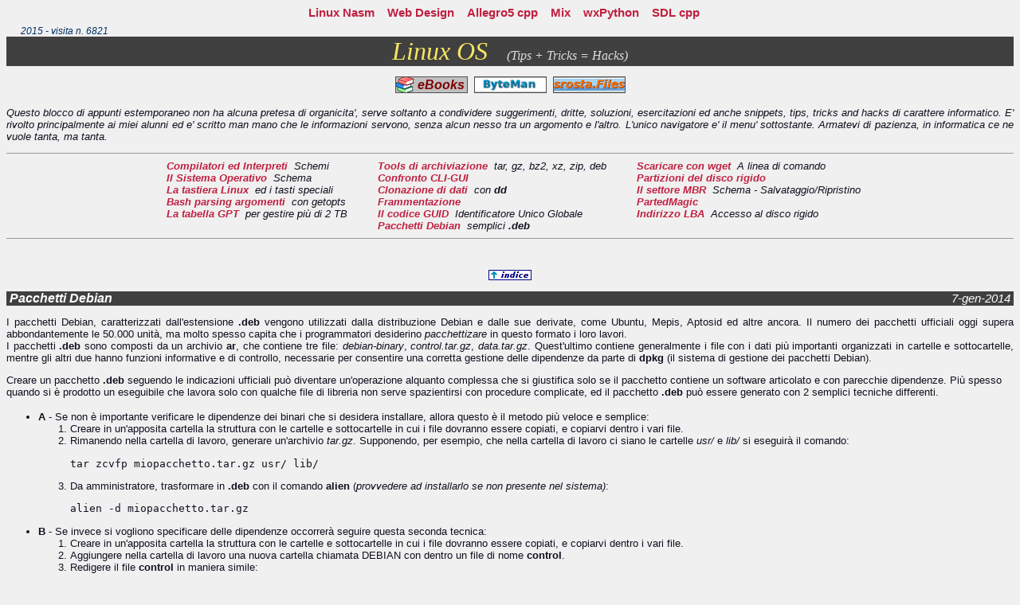

--- FILE ---
content_type: text/html; charset=UTF-8
request_url: http://www.salvorosta.it/low/shared/index2.php
body_size: 79575
content:
<HTML>
<HEAD>
<script language="javascript" type="text/javascript" src="head-tips.js"></script>
</HEAD>
<BODY>
<!-----=== Inizio Pagina ===----->
<script>
var hit = 6821;  // Passaggio Parametro da PHP a Javascript
menu2('index2.php',hit);
/*====================================================================*/
aindex("p19");
subTit("Pacchetti Debian","7-gen-2014");
testo ("I pacchetti Debian, caratterizzati dall'estensione <b>.deb</b> vengono utilizzati dalla distribuzione Debian e dalle sue derivate, come Ubuntu, Mepis, Aptosid ed altre ancora. Il numero dei pacchetti ufficiali oggi supera abbondantemente le 50.000 unità, ma molto spesso capita che i programmatori desiderino <i>pacchettizare</i> in questo formato i loro lavori.<br>I pacchetti <b>.deb</b> sono composti da un archivio <b>ar</b>, che contiene tre file:  <i>debian-binary</i>, <i>control.tar.gz</i>, <i>data.tar.gz</i>. Quest'ultimo contiene generalmente i file con i dati più importanti organizzati in cartelle e sottocartelle, mentre gli altri due hanno funzioni informative e di controllo, necessarie per consentire una corretta gestione delle dipendenze da parte di <b>dpkg</b> (il sistema di gestione dei pacchetti Debian).<p>Creare un pacchetto <b>.deb</b> seguendo le indicazioni ufficiali può diventare un'operazione alquanto complessa che si giustifica solo se il pacchetto contiene un software articolato e con parecchie dipendenze. Più spesso quando si è prodotto un eseguibile che lavora solo con qualche file di libreria non serve spazientirsi con procedure complicate, ed il pacchetto <b>.deb</b> può essere generato con 2 semplici tecniche differenti."); 
testo ("<ul><li><b>A</b> - Se non è importante verificare le dipendenze dei binari che si desidera installare, allora questo è il metodo più veloce e semplice:<ol><li>Creare in un'apposita cartella la struttura con le cartelle e sottocartelle in cui i file dovranno essere copiati, e copiarvi dentro i vari file.</li><li>Rimanendo nella cartella di lavoro, generare un'archivio <i>tar.gz</i>. Supponendo, per esempio, che nella cartella di lavoro ci siano le cartelle <i>usr/</i> e <i>lib/</i> si eseguirà il comando:<pre>tar zcvfp miopacchetto.tar.gz usr/ lib/</pre></li><li>Da amministratore, trasformare in <b>.deb</b> con il comando <b>alien</b> (<i>provvedere ad installarlo se non presente nel sistema)</i>:<pre>alien -d miopacchetto.tar.gz</pre></li></ol></li><li><b>B</b> - Se invece si vogliono specificare delle dipendenze occorrerà seguire questa seconda tecnica:</li><ol><li>Creare in un'apposita cartella la struttura con le cartelle e sottocartelle in cui i file dovranno essere copiati, e copiarvi dentro i vari file.</li><li>Aggiungere nella cartella di lavoro una nuova cartella chiamata DEBIAN con dentro un file di nome <b>control</b>.</li><li>Redigere il file <b>control</b> in maniera simile:");
</script>
<pre>Package: miopacchetto
Version: 1.4.2
Architecture: i586
Maintainer: Salvo Rosta [www.salvorosta.it]
Priority: optional
Section: web
Depends: libc6 (&gt;= 2.3), apache2.4 (&gt;=2.4.0)
Recommends: unzip, zip
Suggests: miopacchetto-gui
Homepage: http://www.miopacchetto.org
Description: Descrizione del programma, 
    che può estendersi anche 
    sulle righe seguenti.
</pre>
<script> 
testo ("</li><li>Da amministratore, trasformare in <b>.deb</b> con il comando seguente:<pre>dpkg -b cartellalavoro/  miopacchetto_1.4.2_i586.deb</pre><i>Quest'ultimo comando deve essere dato dall'esterno della cartella di lavoro. Oppure, rimanendo all'interno della cartella bisognerebbe scrivere:<pre>dpkg -b . ../miopacchetto_1.4.2_i586.deb</pre>facendo attenzione agli spazi prima e dopo il primo carattere punto.<br><br>Si notino infine, nel listato del file <b>control</b>, i vincoli che sono stati imposti: l'elenco delle dipendenze (libc6, apache2.4) separate dalla virgola e l'architettura (i586). Per saperne di più sui file <b>control</b> si può consultare questo <a href='http://www.debian.org/doc/debian-policy/ch-controlfields.html' target='_blank'>link</a>.</i></li></ol></ul>");
testo ("Come si è visto le due metodologie proposte partono dal presupposto di avere già disponibile l'albero con le cartelle ed i file necessari per l'installazione. Quando invece si vuole preparare il pacchetto <b>.deb</b> partendo direttamente dai sorgenti la procedura necessaria è più articolata ed è opportuno seguire le linee guida ufficiali Debian.");

aindex("p17");
subTit("Indirizzo LBA","3-feb-2013");
testo ("L'hard disk &egrave; composto essenzialmente da un motore sul cui albero sono innestati una pila di dischi di vetro (o di alluminio) rivestiti di materiale magnetico e da un'attuatore elettromeccanico che pilota una batteria di bracci che a loro volta portano le testine di lettura-scrittura. Il tutto &egrave; gestito da un circuito di controllo che fornisce l'interfaccia verso il computer, che, a seconda della tecnologia usata, pu&ograve; essere ATA, SCSI, SAS, SATA.");
image ('html/hard-disk-01.jpg',2);
testo ("Ciascuno dei dischi impilati, detti anche piatti, &egrave; rivestito di speciali leghe ferromagnetiche (materiali in grado di magnetizzarsi, come ferro, nickel, cobalto) ed i dati vengono memorizzati sulla superficie sotto forma di microscopici campi magnetici. I valori <b>0</b> e <b>1</b> vengono codificati in base alla diversa polarizzazione dei micro-campi magnetici e rilevati tramite una sensibilissima <b>testina</b> (head). Nei vecchi modelli di hard disk, le testine erano costituite da sofisticatissimi elettromagneti, cio&egrave; microscopici avvolgimenti di rame, ed erano chiamate per questo motivo testine induttive. Gli hard disk pi&ugrave; recenti sfruttano invece le spin-valve, speciali resistori che modificano la propria resistenza elettrica in base alla polarit&agrave; del campo magnetico, sfruttando un'effetto quantistico detto resistivit&agrave; magnetica gigante. Questa nuova tecnologia consente di ridurre notevolmente la potenza dei campi magnetici sui piatti, aumentando quindi la densit&agrave; dei dati e di conseguenza la capacit&agrave; dei dischi. Le testine non hanno nessun contatto fisico con i piatti durante il normale funzionamento, ma planano sul cuscino d'aria formato dalla rapida rotazione dei piatti grazie al loro profilo aerodinamico. Quando l'hard disk si spegne le testine vengono parcheggiate in una zona adibita a tale scopo, la <b>landing zone</b>, oppure in alcuni modelli vengono parcheggiate fuori dal disco in un apposito supporto di plastica. I bracci, l'attuatore ed il circuito di controllo sostengono e spostano le testine per raggiungere ogni punto dei piatti. Il comando dell'attuatore viene dato dal circuito di controllo, il cui compito &egrave; quello di posizionare le testine sul cilindro su cui effettuare le operazioni di lettura-scrittura. Il tempo necessario per spostare le testine al cilindro corretto si chiama tempo di accesso e nei modelli attuali ha un valore che in media oscilla dai 10ms dei modelli economici fino ai 3-4ms dei modelli ad alte prestazioni usati nei server.");
testo ("<b>Indirizzi CHS</b><br>Immaginiamo che su ciascuna superficie dei piatti vengano tracciate delle circonferenze concentriche e tutta una serie di raggi, avendo cura di assegnare un numero di identificazione progressivo a ciascuno di essi. Normalmente le circonferenze vengono chiamate <b>cilindri</b>, per indicare tutte le circonferenze omologhe tracciate sulle 2 superfici di tutti i piatti che costituiscono il disco rigido. Allora, con riferimento alla figura, l'area racchiusa tra 2 cilindri consecutivi prende il nome di <b>Traccia</b> (<font color='#DF7373'><b>T</b></font>), l'area delimitata da due raggi consecutivi prende il nome di <b>Settore</b> (<font color='#8585DF'><b>S</b></font>), l'intersezione tra traccia e settore racchiude un'area elementare di memorizzazione chiamata <b>Record</b> (<font color='#AA008C'><b>R</b></font>), mentre un insieme prestabilito di record consecutivi prende il nome di <b>Cluster</b> (<font color='#009600'><b>C</b></font>).<br>Attenzione perch&egrave; spesso, nel linguaggio tecnico corrente, con il termine <i>Settore</i> si indica invece il <i>Record</i>; quando si dice che il settore &egrave; di 512 byte si intende dire che &egrave; l'unit&agrave; elementare di memorizzazione, cio&egrave; il Record, ad avere la dimensione di 512 byte. Basta infatti tenere presente che con il termine <b>MBR</b> si indica correttamente il primo <b>Record</b> del disco rigido, il <b>M</b>aster <b>B</b>oot <b>R</b>ecord.");
image ('html/hard-disk-02.jpg',2);
testo ("Pertanto il disco rigido, nel suo complesso, non &egrave; altro che un insieme di <b>Record</b>, ciascuno dei quali pu&ograve; essere localizzato da un sistema di 3 coordinate fisiche, chiamate <b>CHS</b>: <b>C</b>ylinder, <b>H</b>ead, <b>S</b>ector. Basta, infatti, stabilire un criterio univoco per numerare i Cilindri, i Settori e le Testine (Heads). Ogni Record di dati, indirizzato in modo univoco tramite le sue coordinate CHS, viene passato al sistema operativo affinch&egrave; vi vengano effettute le operazioni richieste. Ma questo iniziale sistema di coordinate (CHS) si &egrave; ben presto rivelato inadeguato per gestire dischi di grandi dimensioni (oltre i 500 MB) ed &egrave; stato sostituito da altri metodi che massimizzano l'utilizzo dello spazio sull'hard disk.");
testo ("<b>Indirizzi LBA</b><br>Il <b>L</b>ogical <b>B</b>lock <b>A</b>ddressing, abbreviato <b>LBA</b>, &egrave; un sistema di accesso ai record di dati dei dischi fissi introdotto per superare il limite dei 500 MB del precedente sistema CHS (Cylinder-Head-Sector). Con questo sistema di indirizzamento, introdotto con lo standard ATA-2, si esegue la numerazione dei <b>Record</b> partendo da <b>0</b> fino ad un massimo di <b>2<sup>28</sup> - 1</b>, assegnando il valore 0 (LBA0) al record del primo settore della prima traccia (sul primo cilindro), procedendo poi (LBA1, LBA2,...) lungo tutti i settori della stessa traccia, e poi lungo tutte le tracce omologhe (corrispondenti a tutte le superfici) dello stesso cilindro per poi spostarsi al cilindro adiacente, continuando cos&igrave; fino all'ultimo settore dell'ultima traccia dell'ultimo cilindro. I Record vengono immaginati disposti in una lunghissima spirale che procede dall'esterno all'interno della pila di dischi, passando attraverso tutte le tracce raggiungibili da ciascuna testina su ognuna delle superfici dei dischi. Questo minimizza anche gli spostamenti che il gruppo di testine deve effettuare alla ricerca di record contigui. La conversione da indirizzo logico a indirizzo fisico, ovvero quello definito dalle tre coordinate, viene eseguita dal controller.<br>Il vecchio standard IDE includeva, come opzione, un indirizzamento LBA a 22 bit, ma fu con lo standard <b>ATA-1</b> che, nel 1994, venne realizzato l'indirizzamento LBA a 28 bit, appena descritto. Questo sistema avrebbe creato dei problemi con dischi di capacit&agrave; superiore a 128 GB e quindi nel 2003, con lo standard <b>ATA-6</b>, il numero di bit utilizzati venne portato a 48, estendendo l'indirizzabilit&agrave; fino a 128 PB.");
/*====================================================================*/
aindex("p16");
subTit("Il codice GUID","2-feb-2013");
testo ("Moltissime cose ed attivit&agrave; funzionano ormai tramite una miriade di codici numerici differenti, numeri per identificare libri (ISBN), numeri per identificare i titolari dei passaporti, numeri per gestire la telefonia, e cos&igrave; via. L'identificazione tramite codici presume, per&ograve;, che ci sia una autorit&agrave; che li assegni univocamente e che vigili affinch&egrave; non ci siano duplicati. Un'idea per aggirare queste ultime problematiche consiste nell'utilizzo di un generatore automatico di codici che sia in grado di produrne un numero cos&igrave; rilevante da garantire che quando ciascun codice viene generato esso sia diverso da qualunque altro che venga generato con lo stesso metodo. La produzione di due codici identici viene chiamata <b>collisione</b> ed &egrave; un evento che deve avere una probabilit&agrave; prossima allo zero. L'utilizzo di codici a <b>128 bit</b> si ritiene possa garantire tale condizione, evitando le collisioni.<br><br>Il codice <b>GUID</b> (<b>G</b>lobally <b>U</b>nique <b>ID</b>entifier, <i>identificatore unico globale</i>) &egrave; un numero <i>pseudo-casuale</i> usato, in vari ambiti informatici, per poter distinguere in modo univoco oggetti e dispositivi. Uno dei tipi pi&ugrave; noti di GUID &egrave;, ad esempio, l'uso che fa Microsoft del codice <b>UUID</b> (ideato dalla <b>O</b>pen <b>S</b>oftware <b>F</b>oundation, <b>OSF</b>) nell'ambito del suo Component Object Model (COM), oppure il tipo usato all'interno di XML, oppure ancora altri tipi presenti in sistemi software di Oracle e Novell.<br>Oltre che in ambito software, i codici GUID e derivati vengono utilizzati anche in ambito hardware, ad esempio per l'individuazione delle partizioni dei dischi rigidi, sia nei file di configurazione sia nelle tabelle <b>GPT</b> dei nuovi sistemi <b>UEFI</b>.");
testo ("I codici GUID vengono realizzati sulla base di <b>128</b> bit (16 byte) in modo da avere un amplissimo ventaglio di combinazioni possibili, in teoria 2<sup>128</sup>. In questo modo due versioni (potenzialmente incompatibili) di uno stesso componente software, anche con lo stesso nome, possono essere distinte tramite i loro codici GUID. Sebbene il codice GUID non garantisca un'effettiva unicit&agrave; il numero di combinazioni possibili &egrave; talmente elevato da scongiurare una coincidenza tra due codici. Per rendere l'idea, considerando che in tutto l'universo osservabile sono contenute 5x10<sup>22</sup> stelle, ad ogni singola stella potrebbero essere assegnati 6.8x10<sup>15</sup> diversi GUID. Oppure, se avessimo un dispositivo che genera automaticamente 10<sup>12</sup> GUID ogni nanosecondo occorrerebbero 10 miliardi di anni per esaurire tutte le combinazioni.");
testo ("<b>Struttura del codice GUID</b><br>La struttura interna di un codice GUID, in notazione esadecimale, &egrave; quella indicata dai 16 byte seguenti:<pre>3F 25 04 E0 4F 89 11 D3 9A 0C 03 05 E8 2C 33 01</pre>");
testo ("Quando viene gestito dal programmatore, il codice GUID viene generalmente rappresentato tra parentesi graffe e diviso in cinque blocchi (separati da un trattino) di 8, 4, 4, 4, 12 caratteri esadecimali. Nell'esempio precedente si avrebbe:<br><pre>{3F2504E0-4F89-11D3-9A0C-0305E82C3301}</pre>");
testo ("In Linux moltissime distribuzioni associano a ciascuna partizione del disco rigido un codice <b>UUID</b> che viene usato, ad esempio, nel file di configurazione <i>/etc/fstab</i>. L'amministratore pu&ograve; conoscere questi codici con il comando <b>blkid</b> ottenendo sul terminale delle informazioni come appresso indicato:");
console ("/dev/sda1: LABEL=\"ReLivix2013\" UUID=\"357e4b00-07ad-463e-a088-ae1c7688613b\" TYPE=\"reiserfs\"\n/dev/sda5: UUID=\"5a4b5ab2-ba19-4867-8a8a-525e86495c76\" TYPE=\"swap\"\n/dev/sda6: UUID=\"bb66af1f-f94a-4dd8-8d47-bf16ee8e8f39\" SEC_TYPE=\"ext2\" TYPE=\"ext3\"\n/dev/sda7: UUID=\"e08007e2-2264-4d6c-ad66-7c822536a92d\" TYPE=\"reiserfs\"");
testo ("I codici UUID di ciascuna partizione, in questo caso, vengono presentati racchiusi tra doppi apici, ma questo non ha alcuna importanza. La rappresentazione per l'operatore &egrave; soltanto un fatto estetico, in memoria i codici sono sempre e soltanto una sequenza di 128 bit (16 byte).");
testo ("<b>Algoritmo</b><br>Ci sono diversi modi per creare i codici GUID (come indicato nel documento RFC 4.122), ma i modi pi&ugrave; utilizzati si possono far risalire ai seguenti quattro:<div class='x0'><ul><li><b>Casuale</b>: tramite un generatore di numeri casuali che crei, o aiuti a creare, un numero a 128 bit.</li><li><b>Su base temporale</b>: includendo nell'algoritmo la lettura del tempo corrente del computer.</li><li><b>Su base hardware</b>: includendo nell'algoritmo informazioni su alcune caratteristiche hardware, come l'indirizzo MAC di una scheda di rete.</li><li><b>Sul contenuto dei dati</b>: l'algoritmo, operando sui dati trattati, include nel codice il risultato di un particolare calcolo.</li></ul></div>");
testo ("L'algoritmo specificato dalla <b>OSF</b>, e utilizzato da Microsoft per la generazione dei suoi GUID, &egrave; stato oggetto di critica perch&egrave; utilizzava come punto di partenza gli indirizzi MAC delle schede di rete degli utenti che lo generavano. Il vantaggio di questo metodo era l'assoluta certezza dell'univocit&agrave; del GUID generato (perch&egrave; non dovrebbero esistere due indirizzi MAC uguali), ma in questo modo sarebbe stato possibile risalire da un codice GUID al computer che l'aveva generato, con potenziali conseguenze sulla privacy e sulla sicurezza. In seguito a tale problema, Microsoft ha modificato l'algoritmo (implementato nell'<i>API UuidCreate</i>) in modo che non dipendesse pi&ugrave; dagli indirizzi MAC. Comunque &egrave; ancora possibile generare volontariamente GUID dipendenti dall'indirizzo MAC usando l'<i>API UuidCreateSequential</i>. Per sapere se un codice GUID &egrave; stato generato con la prima o con la seconda versione dell'algoritmo, bisogna fare riferimento alla prima cifra del terzo blocco. Quindi, con riferimento all'esempio precedente, <pre>{3F2504E0-4F89-<b>1</b>1D3-9A0C-0305E82C3301}</pre>");
testo ("se questa cifra &egrave; un 1, come in questo caso, il codice &egrave; stato generato dalla prima versione; viceversa, se la cifra fosse stata un 4, sarebbe stato generato dalla seconda.");
moreinfo("","guid codice");

/*====================================================================*/
aindex("p15");
subTit("La tabella GPT","29-gen-2013");
testo ("Le dimensioni dei dischi rigidi, da alcuni anni, sono notevolmente cresciute ed il metodo di partizionamento con <b>MBR</b>, che non consente di superare il limite di 2 TB, deve essere necessariamente sostituito. La nuova metodologia di partizionamento, proposta da Intel gi&agrave; da parecchi anni, si basa su una tabella pi&ugrave; articolata, chiamata <b>GPT</b> (Guid Partition Table), che, oltre ad inglobare il blocco di 512 byte di MBR (individuato da LBA0), aggiunge altri 33 blocchi di 512 byte, ciascuno dei quali viene chiamato, in progressione, LBA1, LBA2,..., LBA33. Il termine <b>GUID</b> &egrave;, a sua volta, l'acronimo di <b>G</b>lobally <b>U</b>nique <b>ID</b>entifier.<br>La situazione che si presenta sul disco rigido &egrave; schematizzata dalla figura seguente.");
image ('html/gpt01.png',2);
testo ("<ul><li>Il blocco <b>LBA0</b>, di 512 byte, serve soltanto per evitare che il nuovo sistema di partizionamento danneggi o interferisca con il preesistente <b>MBR</b>, ma in pratica non viene utilizzato.</li><li>Il blocco <b>LBA1</b>, chiamato <b>GPT Header</b>, costituisce l'intestazione della tabella GPT formata dai blocchi successivi <b>LBA2</b>...<b>LBA33</b>.</li><li>Ognuno dei blocchi da <b>LBA2</b> a <b>LBA33</b>, di 512 byte, gestisce 4 partizioni utilizzando dei codici a 128 bit chiamati <b>Entry</b>, e quindi con questo sistema si possono gestire fino a 128 partizioni.</li><li>Quasi tutto lo spazio seguente viene utilizzato per collocare le varie partizioni, senza pi&ugrave; la necessit&agrave; di distinguere tra primarie e logiche, come accadeva con il metodo MBR.</li><li>Alla fine del disco, per motivi di sicurezza/ripristino viene ricopiato l'intero sistema <b>GPT</b>, ad eccezione del vecchio MBR che non ha qui alcuna funzione.</li></ul>");
testo ("Nelle attuali schede madri accanto al classico <b>BIOS</b> &egrave; presente un'altro software chiamato <b>UEFI</b> (Unified Extensible Firmware Interface) che &egrave; in grado di gestire ed usare lo schema <b>GPT</b>. E' importante notare che <b>GPT-H</b> contiene anche un codice checksum CRC32 per s&egrave; e per la tabella delle partizioni, che viene verificato dai processi <b>UEFI</b> all'avvio. Poiché l'UEFI utilizza e verifica questo checksum, &egrave; sconsigliato utilizzare editor esadecimali per modificare il contenuto del GPT, dal momento che queste modifiche avrebbero come conseguenza l'alterazione del checksum. In questo caso, l'UEFI dovrebbe sovrascrivere il GPT primario prelevando la copia in coda al disco, ma, se entrambi contenessero checksum non validi, l'UEFI non sarebbe in grado di accedere al disco.");
testo ("La tabella seguente illustra nei dettagli la struttura del blocco <b>GPT-H</b>.");
</script>
<div align='center'>
<table bgcolor='#FF8000'><tr><td class='x3b'> &nbsp; Formato di GPT-H &nbsp; </td></tr></table>
<table class="wikitable"> 
<tr>
<th>Posiz.</th>
<th>Dim.</th>
<th> </th>
</tr>
<tr>
<td align="center">+0</td>
<td align="right">8 byte</td>
<td>Firma del blocco o <i>Signature</i> ("EFI PART", <tt>45h 46h 49h 20h 50h 41h 52h 54h</tt>)</td>
</tr>
<tr>
<td align="center">+8</td>
<td align="right">4 byte</td>
<td>Revisione. La versione GPT 1.0 (fino alle specifiche UEFI 2.3.1) ha il valore <tt>00h 00h 01h 00h</tt>)</td>
</tr>
<tr>
<td align="center">+12</td>
<td align="right">4 byte</td>
<td>Numero di byte usati dall'intestazione, in notazione <b>Little Endian</b>. Di norma vale <b>92</b> (<tt>5Ch 00h 00h 00h</tt>).</td>
</tr>
<tr>
<td align="center">+16</td>
<td align="right">4 byte</td>
<td>Codice <b>CRC32</b> della parte di intestazione usata. Questo campo viene impostato a zero durante il calcolo.</td>
</tr>
<tr>
<td align="center">+20</td>
<td align="right">4 byte</td>
<td>Riservato. Impostato a zero</td>
</tr>
<tr>
<td align="center">+24</td>
<td align="right">8 byte</td>
<td>Indirizzo LBA di GPT-H.</td>
</tr>
<tr>
<td align="center">+32</td>
<td align="right">8 byte</td>
<td>Indirizzo LBA della copia di riserva di GPT-H.</td>
</tr>
<tr>
<td align="center">+40</td>
<td align="right">8 byte</td>
<td>Primo blocco LBA utile per le partizioni (generalmente coincide con LBA34)</td>
</tr>
<tr>
<td align="center">+48</td>
<td align="right">8 byte</td>
<td>Ultimo blocco LBA utile per le partizioni (immediatamente prima della tabella GPT di riserva)</td>
</tr>
<tr>
<td align="center">+56</td>
<td align="right">16&#160;byte</td>
<td>Codice GUID del disco (in Linux/Unix viene chiamato <b>UUID</b>)</td>
</tr>
<tr>
<td align="center">+72</td>
<td align="right">8 byte</td>
<td>Indirizzo della tabella delle Entry di partizione (vale sempre 2 nella copia primaria, LBA2)</td>
</tr>
<tr>
<td align="center">+80</td>
<td align="right">4 byte</td>
<td>Numero delle Entry di partizione</td>
</tr>
<tr>
<td align="center">+84</td>
<td align="right">4 byte</td>
<td>Dimensione di una singola Entry (128 byte, di norma)</td>
</tr>
<tr>
<td align="center">+88</td>
<td align="right">4 byte</td>
<td>Codice CRC32 della tabella delle partizioni</td>
</tr>
<tr>
<td align="center">+92</td>
<td align="center">*</td>
<td>Riservato; deve essere impostato a zero per tutto il resto del blocco (420 byte per un tipico settore di 512 byte);<br>ma pu&ograve; essere maggiore se la dimensione dei settori &egrave; pi&ugrave; grande)</td>
</tr>
<tr>
<td>&nbsp;</td>	
<td align="right">512 byte</td>
<td align="center"><b>Totale</b><br>(per un tipico settore LBA)</td>
</tr>
</table>
</div>
<script>
testo ("<br>Ciascuno dei blocchi <b>LBA</b>, immediatamente seguenti <b>GPT-H</b>, che potremmo chiamare brevemente <b>GPT-E</b>, racchiude <b>4</b> descrittori di partizione di 128 byte, chiamati <b>Entry</b>. Con questa struttura, di 32 blocchi (da LBA2 a LBA33), &egrave; quindi possibile gestire fino ad un massimo di 128 partizioni.<br>La tabella seguente illustra nei dettagli la struttura di un descrittore <b>Entry</b>.");
</script>
<div align='center'>
	
<table bgcolor='#FFFF60'><tr><td class='x3b'> &nbsp; Formato Descrittore Entry &nbsp; </td></tr></table>
<table class="wikitable">
<tr>
<th>Posiz.</th>
<th>Dim.</th>
<th>&nbsp;</th>
</tr>
<tr>
<td align="center">+0</td>
<td align="right">16 byte</td>
<td>Codice GUID del tipo di partizione</td>
</tr>
<tr>
<td align="center">+16</td>
<td align="right">16 byte</td>
<td>Codice GUID di identificazione della partizione</td>
</tr>
<tr>
<td align="center">+32</td>
<td align="right">8 byte</td>
<td>Primo indirizzo LBA della partizione (in notazione <b>Little Endian</b>)</td>
</tr>
<tr>
<td align="center">+40</td>
<td align="right">8 byte</td>
<td>Ultimo indirizzo LBA incluso nella partizione (generalmente dispari)</td>
</tr>
<tr>
<td align="center">+48</td>
<td align="right">8 byte</td>
<td>64 bit/flag di attributo (ad esempio, il bit 60 serve per indicare il <i>read-only</i>)</td>
</tr>
<tr>
<td align="center">+56</td>
<td align="right">72 byte</td>
<td>Nome della partizione (36 caratteri in codice UTF-16LE)</td>
</tr>
<tr>
<td>&nbsp;</td>	
<td align="right">128 byte</td>
<td align="center"><b>Totale</b></td>
</tr>
</table>

</div>
<script>


moreinfo("","gpt partition");


/*====================================================================*/
aindex("p14");
subTit("PartedMagic","24-set-2012");
testo ("<b>PartedMagic</b> e' un CD ROM Live che raccoglie una serie di eccellenti strumenti opensource per la gestione e la risoluzione di problematiche legate ai dischi fissi e non solo. Tra tutti emerge <b>GParted</b> (<b>G</b>NOME <b>P</b>artition <b>E</b>ditor), strumento che permette di creare, eliminare, spostare, ridimensionare partizioni con i seguenti filesystem: btrfs, ext2, ext3, ext4, fat16, fat32, hfs, hfs+, jfs, linux-swap, ntfs, reiserfs, reiserfs4 e xfs.<br><br>GParted spesso e' gia' inserito nelle distribuzioni piu' note, ma per interventi importanti sul disco fisso si raccomanda caldamente di utilizzare un CD Live come Parted Magic. Questa modalita' operativa rendera' completamente gestibili tutte le partizioni presenti sul disco, senza limitazione alcuna. Ad esempio, Parted Magic si rivela un'ottima soluzione per predisporre il ridimensionamento di partizioni Windows nel caso in cui si desideri installare una o piu' distribuzioni Linux sul medesimo disco fisso, in configurazione dual-boot o multi-boot.");
testo ("<i><b>Attenzione</b>: modificare le partizioni e' un'operazione rischiosa e puo' portare alla perdita o al deterioramento dei dati. Per prevenire inconvenienti del genere, causati da problemi software/hardware o per interruzione della corrente elettrica, si consiglia di provvedere ad un salvataggio (backup) dei propri dati prima di apprestarsi a lavorare con le partizioni. La lettura della documentazione ufficiale e' altrettanto consigliata.</i><br><br>Per dotarsi di PartedMagic e' sufficiente scaricare dal sito ufficiale <a href='http://partedmagic.com' target='_blank'>partedmagic.com</a> il file immagine ISO dell'ultima versione e masterizzarlo su un CD ROM.  A questo punto, se il computer e' impostato con la priorita' per l'avvio da CD, bastera' inserire il CD Live PartedMagic, precedentemente creato, e riavviare il computer. Le figure seguenti, relative alle prime schermate di PartedMagic, fanno riferimento alla versione 6.7, utilizzata al momento della stesura di questi appunti.</p>");
imglink2 ('html/pmagic00a|html/pmagic00b|html/pmagic01','.png|.png|.png','1 - Runs from RAM|2 - Runs Live|3 - Desktop');
testo ("Subito dopo l'avvio viene presentato un menu, la scelta numero 1 (memoria RAM permettendo) carica l'intero sistema in RAM ed espelle il CD, la scelta numero 2 lavora mantenendo il CD nel lettore. Nel primo caso a fronte dell'innegabile vantaggio di avere l'intero sistema operativo in RAM occorre attendere un po' di piu' in fase di avvio. Nel secondo caso l'avvio e' piu' rapido, ma il lettore rimane impegnato durante l'uso e la reattivita' e' un po' piu' bassa. La figura 3 mostra il Desktop che e' identico nei due casi. L'utente puo' scegliere secondo le proprie necessita' ed in entrambi i casi puo' accedere direttamente dal sottomenu per la selezione della lingua.");
testo ("Con gli strumenti inclusi in PartedMagic e' possibile, tra le altre cose:</p><ul class='x1'><i><li>Formattare hard disk interni ed esterni, chiavette usb, memory card.</li><li>Spostare, copiare, creare, eliminare, espandere e restringere partizioni del disco rigido.</li><li>Clonare il disco rigido, per creare un backup completo o parziale (singole partizioni).</li><li>Effettuare dei test sui dischi rigidi per rilevarne l'eventuale crash imminente.</li><li>Effettuare test sulla memoria per rilevare eventuali aree danneggiate.</li><li>Effettuare dei benchmark per valutare le prestazioni del computer.</li><li>Cancellare in modo sicuro l'intero disco rigido, rendendolo completamente privo di dati.</li><li>Accedere a sistemi che non si avviano piu' per salvarne i dati importanti.</li><li>Modificare il contenuto di immagini ISO.</li><li>Navigare in Internet.</li><li>Masterizzare CD/DVD.</li><li>Visualizzare files PDF.</li></i></ul>");
testo ("Ma per avere un'idea completa di tutto il software disponibile basta collegarsi con la pagina del sito ufficiale che riporta i <a href='http://partedmagic.com/doku.php?id=programs' target='_blank'>programmi</a> contenuti nel sistema. Attenzione al fatto che moltissimi strumenti sono a linea di comando e quindi non compaiono nei menu' dell'interfaccia grafica.<br><br>Il programma di punta del CD e' <b>GParted</b> (<b>G</b>nome <b>Part</b>ition <b>ed</b>itor) attivabile, oltre che dal menu' grafico, direttamente dall'icona presente sul Desktop. Serve, come si intuisce dal nome, ad operare sulle partizioni dei dischi.");
image ("html/pmagic02.png",2);

/*====================================================================*/
aindex("p13");
subTit("Frammentazione","21-set-2012");
testo ("Nel disco rigido, quando lo si utilizza appena dopo la formattazione, i dati (sotto forma di file) vengono memorizzati, ordinatamente, in maniera sequenziale (uno dopo l'altro). Quando, pero', si cominciano a cancellare alcuni dei file gia' memorizzati si creano degli spazi vuoti disponibili per successive memorizzazioni. In queste condizioni, quando si vanno a memorizzare nuovi dati i file verranno salvati, in parte, all'interno di tali spazi vuoti, in parte, in altre zone del disco. Il risultato e' che un singolo file puo' risultare spezzato in numerose parti, quindi si dice che e' frammentato. Un disco con molta frammentazione impone alle testine di lettura/scrittura movimenti numerosi ed ampi, con conseguente riduzione sia della velocita' del computer, sia della vita dello stesso disco (usura prematura). Per migliorare le prestazioni del disco e diminuirne le sollecitazioni e' bene allora effettuare, quando serve, un'operazione chiamata deframmentazione. La figura seguente illustra schematicamente ed in modo semplificato il meccanismo della deframmentazione.");
image ("html/defrag.gif",2);
testo ("Al fine di comprendere meglio il problema, da un punto di vista tecnico, occorre considerare che lo spazio del disco viene utilizzato a blocchi di byte di dimensione <b>B</b> prefissata.<br><br><b>Frammentazione interna</b><br>Quando si deve memorizzare un file di dimensione <b>D &gt; B</b> vengono riempiti completamente (D div B) blocchi di memoria piu' uno che conterra' il resto della divisione.<br><i>La frammentazione interna consiste nella somma degli spazi di memoria che rimangono liberi ed inutilizzati negli ultimi blocchi di ciascun file.</i><br>Questo tipo di frammentazione non influisce sulle prestazioni del sistema ma comporta uno spreco di memoria. Solo nel caso particolare in cui tutti file sono esattamente divisibili per la dimensione B del blocco non ci saranno blocchi parzialmente vuoti e lo spreco diventa nullo. Ovviamente, tale spreco risulta essere percentualmente molto piccolo se &nbsp;<b>D&nbsp;&gt;&gt;&nbsp;B</b>,&nbsp; mentre risulta essere molto alto in caso di file di dimensioni comparabili a B.<br>Per esempio, se un file di 1.637.257 byte deve essere memorizzato in un disco strutturato con blocchi di 4096 byte, allora saranno occupati completamente 399 blocchi, mentre uno sara' occupato in parte con 2953 byte (infatti 4096x399+2953=1637257). In tal caso, lo spazio sprecato e' circa dello 0,18%. Se invece deve essere memorizzato un file di 1000 byte, allora lo spreco e' di 3096 byte, ovvero del 75,59%.<br>");
testo ("<b>Frammentazione esterna</b><br>In genere, il controller dell'hard disk cerca di minimizzare i tempi di accesso al disco, tentando di memorizzare un file in blocchi contigui e ridurre al massimo lo spostamento delle testine (azione che introduce notevoli rallentamenti nell'accesso ai dati). Tuttavia, in seguito alla ripetuta memorizzazione e cancellazione di file di dimensione eterogenea effettuata in maniera disordinata, si verifica una riduzione dello spazio contiguo massimo disponibile. In tal caso, un nuovo file di dimensioni sufficientemente ampie che deve essere memorizzato verra' scritto presumibilmente in blocchi non adiacenti. Questo puo' portare ad un aumento anche notevole dei tempi di lettura e scrittura, introducendo un calo notevole delle prestazioni del sistema.<br><br>Per affrontare questo problema si utilizzano generalmente 2 tipologie di strategie:</p><ul class='x1'><li>Scrivere immediatamente il file utilizzando gli spazi piu' prossimi disponibili.</li><li>Ricavare spazi sufficienti contigui con una piccola deframmentazione localizzata, prima della scrittura effettiva.</li></ul>");
testo ("E' evidente che la prima soluzione e' piu' efficace quando c'e' ancora molto spazio libero sul disco, ma conduce nel tempo ad una notevole frammentazione, al punto da dovere richiedere periodicamente una efficace azione di deframmentazione che puo' richiedere anche tempi molto lunghi. E' questo il caso dei file-system <b>FAT32</b> ed <b>NTFS</b>.<br>La seconda soluzione, al contrario, richiede un po' di tempo in piu' ogni volta che si scrive un file (dell'ordine di alcuni millisecondi), ma ha l'indubbio vantaggio di mantenere il disco automaticamente deframmentato. E' questo il caso, ad esempio, dei file-system <b>ext3</b>, <b>ext4</b>, <b>reiserfs</b>.<br><br><i>Per quanto illustrato precedentemente e' evidente che prima di procedere ad un ridimensionamento di una partizione FAT32 o NTFS risulta indispensabile procedere ad una efficace azione di deframmentazione che puo' essere realizzata con gli strumenti in dotazione al sistema operativo Windows o con altri tool open source scaricabili da internet, come <b>UltraDefrag</b> o <b>Defraggler</b></i>.");

/*====================================================================*/
//http://rsalveti.wordpress.com/2007/04/03/bash-parsing-arguments-with-getopts/
aindex("p12");
subTit("Bash parsing argomenti","18-lug-2012");
testo ("Spesso, programmando uno script, e' necessario passare degli argomenti attraverso la linea di comando. Un modo efficace per risolvere il problema, senza curarsi dell'ordine con cui gli argomenti vengono passati, e' il ricorso alla funzione <b>getopts</b>.<br>Supponiamo, per fissare le idee, che il nostro script debba avviare degli eseguibili (test1, test2, ..., testN) e quindi occorra passargli come argomenti: il tipo di test, il server, la password di root del server, un flag per un output dettagliato, una opzione per un output di aiuto. Riassumendo:<ul><li><b>-t</b>&nbsp; &nbsp; <i>tipo di test</i></li><li><b>-s</b>&nbsp; &nbsp; <i>server</i></li><li><b>-p</b>&nbsp; &nbsp; <i>password</i></li><li><b>-v</b>&nbsp; &nbsp; <i>flag modo verbose</i></li><li><b>-h</b>&nbsp; &nbsp; <i>opzione di aiuto</i></li></ul>");
testo ("In particolare, i primi 3 argomenti saranno seguiti da una stringa, mentre gli altri 2 sono delle semplici opzioni. Questo dettaglio e' molto importante per il modo con cui i loro nomi verranno passati al ciclo <i>while</i> di parsing. Ecco il listato dello script:");
</script><div align="center"><table border=0 cellspacing=0 cellpadding=4><tr><td><div align="center"><table cellspacing="0" cellpadding="1" width="654" height="240" bgcolor="#e7f7f7" style="border: 1px solid #09c;"><tr><td><div style="width:645px; height:225px; overflow:auto;"><table cellspacing="0" cellpadding="1" border="0" width="620"><tr><td><pre><code><ol style="list-style-type:decimal-leading-zero; color: #09c;"><li><span style="color: #000000;">#!/bin/bash
</span></li><li><span style="color: #000000;"># Argomenti = -t test -s server -p password -v -h|?
</span></li><li><span style="color: #000000;">
</span></li><li><span style="color: #000000;">aiuto() {
</span></li><li><span style="color: #000000;">cat &lt;&lt; EOF
</span></li><li><span style="color: #000000;">
</span></li><li><span style="color: #000000;">Messaggio di aiuto. Opzioni per $0
</span></li><li><span style="color: #000000;">
</span></li><li><span style="color: #000000;">Questo script esegue test1, test2, ..., testN su un computer.
</span></li><li><span style="color: #000000;">
</span></li><li><span style="color: #000000;">OPZIONI:
</span></li><li><span style="color: #000000;">   -h      Visualizza questo messaggio
</span></li><li><span style="color: #000000;">   -?      Visualizza questo messaggio
</span></li><li><span style="color: #000000;">   -t      Specifica il nome del test
</span></li><li><span style="color: #000000;">   -s      Indirizzo del server
</span></li><li><span style="color: #000000;">   -p      Password
</span></li><li><span style="color: #000000;">   -v      Flag modo verbose
</span></li><li><span style="color: #000000;">
</span></li><li><span style="color: #000000;">EOF
</span></li><li><span style="color: #000000;">}
</span></li><li><span style="color: #000000;">
</span></li><li><span style="color: #000000;">TEST=
</span></li><li><span style="color: #000000;">SERVER=
</span></li><li><span style="color: #000000;">PASSWD=
</span></li><li><span style="color: #000000;">VERBOSE=
</span></li><li><span style="color: #000000;">while getopts "t:s:p:vh?" OPTION
</span></li><li><span style="color: #000000;">do
</span></li><li><span style="color: #000000;">     case $OPTION in
</span></li><li><span style="color: #000000;">       h|?)  aiuto
</span></li><li><span style="color: #000000;">             exit 1
</span></li><li><span style="color: #000000;">             ;;
</span></li><li><span style="color: #000000;">         t)  TEST=$OPTARG
</span></li><li><span style="color: #000000;">             ;;
</span></li><li><span style="color: #000000;">         s)  SERVER=$OPTARG
</span></li><li><span style="color: #000000;">             ;;
</span></li><li><span style="color: #000000;">         p)  PASSWD=$OPTARG
</span></li><li><span style="color: #000000;">             ;;
</span></li><li><span style="color: #000000;">         v)  VERBOSE=1
</span></li><li><span style="color: #000000;">             ;;
</span></li><li><span style="color: #000000;">     esac
</span></li><li><span style="color: #000000;">done
</span></li><li><span style="color: #000000;">
</span></li><li><span style="color: #000000;">if [[ -z $TEST ]] || [[ -z $SERVER ]] || [[ -z $PASSWD ]]
</span></li><li><span style="color: #000000;">then
</span></li><li><span style="color: #000000;">     aiuto
</span></li><li><span style="color: #000000;">     exit 1
</span></li><li><span style="color: #000000;">fi
</span></li><li><span style="color: #000000;">
</span></li></ol></code></pre></td></tr></table></div></td></tr></table></div></td></tr><tr><td align="right"><input type="image" title="download" alt="download" src="wxpy/download12.png" onClick="window.open('bash/script-01')"></td></tr></table></div><script>
testo ("L'elemento chiave dello script e' costituito dalla funzione <b>getopts</b> che, in pratica, svolge efficacemente la maggior parte del noiosissimo lavoro di <i>parsing</i>. Si noti come nella stringa passata a <i>getopts</i>, all'interno del ciclo <i>while</i>, i primi 3 argomenti sono seguiti dal carattere &nbsp;<b>:</b>&nbsp; mentre gli altri 2 no. Questo e' molto importante perche' comunica a <i>getopts</i> quali parametri hanno bisogno di una stringa di completamento e quali no.");
testo ("Per potere svolgere il suo lavoro <b>getopts</b> utilizza un buffer stringa <i>OPTION</i> ed una variabile <i>OPTARG</i>. Il primo viene utilizzato per gestire il blocco <i>case</i>, mentre la seconda serve nel caso in cui all'opzione segue la stringa di completamento.");
testo ("Il carattere &nbsp;<b>:</b>&nbsp; ha un doppio ruolo. Il primo, lo abbiamo gia' visto, serve per specificare quali parametri hanno bisogno di un completamento e quali no. Il secondo si attiva quando i due punti vengono messi all'inizio della stringa passata a <i>getopts</i>, nel nostro caso la stringa diverrebbe: &nbsp;&nbsp;<i>\"<b>:</b>t:s:p:vh?\"</i><br>L'effetto e' quello di inibire l'emissione automatica di un messaggio di errore con l'indicazione del nome di un parametro non previsto nella stringa passata a <i>getopts</i>. Senza i due punti iniziali il messaggio viene regolarmente inviato allo stantard output. Per esempio se passiamo allo script l'argomento <b>-x</b>, non previsto dalla stringa di <i>parsing</i>, verra' emesso il messaggio:<br><i>script-01: illegal option -- x</i><br>In questo caso la variabile <i>OPTION</i> verra' impostata a &nbsp;<b>?</b>&nbsp; e la variabile <i>OPTARG</i> a &nbsp;<b>x</b>.");
testo ("L'istruzione <b>if</b> alla fine dello script serve soltanto a verificare che <b>tutte</b> le variabili richieste (TEST, SERVER, PASSWD) abbiano un valore non vuoto.");


/*====================================================================*/
aindex("p05");
subTit("Scaricare con wget","22-feb-2012");
testo ("Wget e' un programma per <b>scaricare</b> in modo non interattivo i file dal Web attraverso i protocolli <b>FTP, HTTP, HTTPS</b>. E' stato progettato per operazioni in background o non assistite, quindi e' l'ideale per essere usato anche all'interno degli script. La sua sintassi e':");
</script><pre> $ <b> wget [opzione]... [URL]...</b></pre><script>
testo ("come si evince dalla seconda riga del lunghissimo help che appare digitando il comando:");
</script><pre> $ <b> wget --help</b></pre><script>
testo ("Questi appunti servono, infatti, a prendere in considerazione soltanto i casi di piu' frequente utilizzo, lasciando il resto all'interpretazione degli utenti piu' esperti.");
testo ("Diciamo subito che con il termine <b>URL</b> si indica la stringa di riferimento al sito da scaricare, qualcosa che assomiglia a: <i> ftp://host[:porta]/directory/file</i> oppure a: <i>http://www.youtube.com/watch?v=rrrQQQ333EE</i>. Quindi per scaricare un filmato di YouTube, di cui conosciamo le undici lettere del codice identificativo, possiamo scrivere semplicemente:");
</script><pre> $ <b> wget http://www.youtube.com/watch?v=rrrQQQ333EE</b></pre><script>
testo ("Mentre per un'intera serie di 100 filmati, una volta in possesso dei rispettivi codici, si puo' scrivere un file <i>script.sh</i> come il seguente:");
</script><pre><b>#!/bin/bash
wget http://www.youtube.com/watch?v=rrrQQQ333EE
wget http://www.youtube.com/watch?v=rrrQQQ777CC
.........
wget http://www.youtube.com/watch?v=rrrQQQ222ZZ</b></pre><script>

testok ("Un utilizzo tipico per scaricare il file <i>linux-2.6.10.tar.bz2</i> nella directory da cui si lancia il programma:"); 
console2 ("wget http://www.kernel.org/pub/linux/kernel/v3.x/linux-2.6.10.tar.bz2","50","pre1");
testok ("Per avviare il download in background, usare l'opzione <b>-b</b>, in modo che si possa riutilizzare subito il terminale da cui il comando viene avviato, molto utile se si lavora in macchina remota tramite SSH.");
console2 ("wget -b http://www.kernel.org/pub/linux/kernel/v3.x/linux-2.6.10.tar.bz2","50","pre1");
testok ("Se si corre il rischio di interruzioni, durante il download di file di grandi dimensioni, l'opzione <b>-c</b> controlla l'esistenza di un file con lo stesso nome e la sua dimensione e inizia a scaricare la parte restante del file invece di scaricare di nuovo da capo tutto.");
console2 ("wget -c http://www.kernel.org/pub/linux/kernel/v3.x/linux-2.6.10.tar.bz2","50","pre1");
testok ("Pu&ograve; capitare di imbattersi in un server particolarmente lento o affollato, per evitare di rimanere bloccati sul download possiamo impostare un numero massimo di tentativi, per esempio 10.");
console2 ("wget --tries=10 http://www.kernel.org/pub/linux/kernel/v3.x/linux-2.6.10.tar.bz2","50","pre1");
testok ("Una delle opzioni pi&ugrave; utili, che possiamo chiamare <i>download di massa</i>, consente di elencare in un file <b>mialista.txt</b> tutti gli indirizzi URL che interessano, e con l'opzione <b>-i</b> si scaricheranno sequenzialmente tutti i file a cui puntano i link elencati nel file passato come parametro.");
console2 ("wget -i mialista.txt","50","pre1");
testok ("Alcuni siti web non consentono il download da strumenti come wget ma bisogna specificare un <i>user agent</i>. In questo caso basta simulare che stiamo utilizzando Linux con Firefox invece che wget ed aggirare le limitazioni imposte. Ecco un esempio:");
console2 ("wget --user-agent=\"Mozilla/5.0 (X11; Linux i686; rv:13.0) Gecko/20100101 Firefox/13.0\" http://www.kernel.org/pub/linux/kernel/v3.x/linux-2.6.10.tar.bz2","50","pre1");
// da http://www.chimerarevo.com/wget-un-comodo-comando-da-terminale-per-scaricare-interi-siti-web/
// da http://www.chimerarevo.com/wget-trucchi-ed-esempio-sullutilizzo-di-questo-fantastico-comando-linux/
//testo ("Se dovessimo scaricare un file da un'<b>area protetta</b> di un sito, possiamo indicare <b>nome utente e password</b> anche in questo modo:");

/*====================================================================*/
aindex("p04");
subTit("Tools di archiviazione","04-set-2012");
testo ("La compressione dei dati &egrave; una tecnica estremamente utile sia per risparmiare spazio sui supporti di memorizzazione sia per abbreviare il tempo necessario per scaricare i file dalla rete. Esistono diversi formati di compressione che permettono la riduzione del volume dei dati in modo pi&ugrave; o meno efficiente ed in modo pi&ugrave; o meno veloce. La scelta dipende, come sempre, dalle esigenze dell'utilizzatore. In un sistema Linux i metodi pi&ugrave; diffusi sono essenzialmente cinque: tar, tar.gz, tar.bz2, tar.xz, zip. <br><br>Personalmente utilizzo il format <b>zip</b> quando ho necessit&agrave; di condividere dei dati con utenti che lavorano con Windows, dal momento che questo formato &egrave; <i>de facto</i> lo standard per la compressione dei dati in ambiente Windows. In tutti gli altri casi preferisco o il formato <b>tar.gz</b> oppure il <b>tar.bz2</b>.<br><br>Quando si effettuano con regolarit&agrave; dei backup, probabilmente si fa uso di script per semplificare il lavoro. L'utilizzo di uno dei metodi seguenti pu&ograve; far risparmiare tempo e spazio. In base alla propria esperienza ed alle proprie necessit&agrave; si potr&agrave; fare una scelta ragionata dello strumento pi&ugrave; idoneo.");

testo ("<br><B><I>TAR</I></B><br>Il termine <b>tar</b>, derivato da <b>t</b>ape <b>ar</b>chive, fu creato nei primi tempi di Unix per descrivere sia il formato di archiviazione dei flussi di dati memorizzati sui nastri, sia il programma stesso di gestione. All'origine tar veniva usato solo per effettuare il backup sequenziale sui nastri, oggi lo si utilizza comunemente per riunire pi&ugrave; file in un unico grande file per finalit&agrave; legate all'archiviazione o alla distribuzione. Vengono conservate, infatti, tutte le informazioni del file system come: utente, gruppo, permessi, date e strutture delle directory. Tar consuma pochissime risorse di CPU dal momento che si limita semplicemente a creare la struttura e ad inserire i file senza comprimerli.<p>Per comprimere una directory:</p>");
</script><pre>  # <b>tar -cvf nome-archivio.tar directory-da-comprimere</b></pre><script>
testo ("<p>Per estrarre l'archivio tar nella directory corrente:</p>");
</script><pre>  # <b>tar -xvf nome-archivio.tar</b></pre><script>
testo ("<p>Per estrarlo in una diversa directory:</p>");
</script><pre>  # <b>tar -xvf nome-archivio.tar -C /tmp/altra-directory/</b></pre><script>

testo ("<br><B><I>TAR.GZ</I></B><br>Questo formato &egrave; quello che preferisco per la maggior parte delle compressioni, realizza infatti una buona compressione rapidamente e senza impegnare troppo la CPU.<p>Per comprimere una directory ed il suo contenuto:</p>");
</script><pre>  # <b>tar -zcvf nome-archivio.tar.gz directory-da-comprimere</b></pre><script>
testo ("<p>Per comprimere solo il contenuto della directory, posizionarsi dentro la directory ed eseguire:</p>");
</script><pre>  # <b>tar -zcvf ../nome-archivio.tar.gz .</b></pre><script>
testo ("<p>Per estrarre l'archivio tar.gz nella directory corrente:</p>");
</script><pre>  # <b>tar -zxvf nome-archivio.tar.gz</b></pre><script>
testo ("<p>Per estrarlo in una diversa directory:</p>");
</script><pre>  # <b>tar -zxvf nome-archivio.tar.gz -C /tmp/altra-directory/</b></pre><script>

testo ("<br><B><I>TAR.BZ2</I></B><br>Questo formato ha il miglior livello di compressione tra quelli esaminati in precedenza, ma impegna un po' di risorse in pi&ugrave; sia come tempo sia come lavoro della CPU.<p>Per comprimere una directory ed il suo contenuto:</p>");
</script><pre>  # <b>tar -jcvf nome-archivio.tar.bz2 directory-da-comprimere</b></pre><script>
testo ("<p>Per comprimere solo il contenuto della directory, posizionarsi dentro la directory ed eseguire:</p>");
</script><pre>  # <b>tar -jcvf ../nome-archivio.tar.bz2 .</b></pre><script>
testo ("<p>Per estrarre l'archivio tar.bz2 nella directory corrente:</p>");
</script><pre>  # <b>tar -jxvf nome-archivio.tar.bz2</b></pre><script>
testo ("<p>Per estrarlo in una diversa directory:</p>");
</script><pre>  # <b>tar -jxvf nome-archivio.tar.bz2 -C /tmp/altra-directory/</b></pre><script>

testo ("<br><B><I>TAR.XZ</I></B><br>Questo formato, più recente rispetto ai precedenti, ha il miglior livello di compressione, ma impegna un po' di risorse in pi&ugrave; sia come tempo sia come lavoro della CPU.<p>Per comprimere una directory ed il suo contenuto:</p>");
</script><pre>  # <b>tar -Jcvf nome-archivio.tar.xz directory-da-comprimere</b></pre><script>
testo ("<p>Per comprimere solo il contenuto della directory, posizionarsi dentro la directory ed eseguire:</p>");
</script><pre>  # <b>tar -Jcvf ../nome-archivio.tar.xz .</b></pre><script>
testo ("<p>Per estrarre l'archivio tar.bz2 nella directory corrente:</p>");
</script><pre>  # <b>tar -Jxvf nome-archivio.tar.xz</b></pre><script>
testo ("<p>Per estrarlo in una diversa directory:</p>");
</script><pre>  # <b>tar -Jxvf nome-archivio.tar.xz -C /tmp/altra-directory/</b></pre><script>

testo ("<br><B><I>ZIP</I></B><br>Zip &egrave; probabilmente il formato di compressione pi&ugrave; usato oggi. Il vantaggio principale consiste nel fatto che &egrave; riconosciuto da tutte le piattaforme operative, come: Linux, Windows, Mac OS. Per contro non offre certo un gran livello di compressione come i formati tar.gz e tar.bz2. Ecco come operare:<p>Per comprimere una directory:</p>");
</script><pre>  # <b>zip -r nome-archivio.zip directory-da-comprimere</b></pre><script>
testo ("<p>Per estrarre il contenuto dell'archivio zip nella cartella corrente:</p>");
</script><pre>  # <b>unzip nome-archivio.zip</b></pre><script>
testo ("<p>Per estrarre il contenuto dell'archivio zip in una diversa cartella:</p>");
</script><pre>  # <b>unzip -d cartella nome-archivio.zip</b></pre><script>


testo ("<br><B><I>DEB</I></B><br>Deb &egrave; il formato con cui sono confezionati i pacchetti per Debian. Talvolta &egrave; utile poterne analizzare il contenuto. L'apertura deve avvenire in due tempi, dal momento che al suo interno ci sono sostanzialmente 3 file: <i>debian-binary</i>, <i>control.tar.gz</i>, <i>data.tar.gz</i>. Quest'ultimo contiene generalmente le informazioni pi&ugrave; importanti, mentre gli altri due hanno una funzione informativa e di controllo.<br><br>Per estrarre i tre archivi si utilizza il comando <b>ar</b>:</p>");
</script><pre>  # <b>ar vx nome-archivio.deb</b></pre><script>
testo ("<p>Per estrarre il contenuto di data.tar.gz:</p>");
</script><pre>  # <b>tar -xzvf data.tar.gz</b></pre><script>
testo ("Ovviamente conviene effettuare queste operazioni in una apposita cartella di lavoro.");
    
    

/*====================================================================*/
aindex("p03");
subTit("Compilatori ed Interpreti","22-ott-2011");
testo ("I programmi scritti nei linguaggi di programmazione di alto livello, quelli pi&ugrave; vicini all'uomo che alla macchina (<i>Basic, Fortran, Cobol, RPG, C, C++, Python, Ruby, Pascal, JavaScript, Java, PHP,...</i>), possono essere tradotti nel linguaggio macchina in due modi distinti, che presentano entrambi vantaggi e svantaggi, al punto che le preferenze sull'uno o sull'altro si sono alternate ciclicamente nel corso del tempo.<UL><LI>I <I>compilatori</I> traducono per intero il programma prima di eseguirlo, un po' come i traduttori di libri o riviste.</LI><LI>Gli <I>interpreti</I> operano traducendo una riga del programma per volta, ed eseguendola immediatamente, un po' come fanno gli interpreti simultanei nelle trasmissioni televisive o nei congressi.</LI></UL>");
testo ("Compilatori ed interpreti sono a loro volta dei programmi, che spesso sono scritti nel linguaggio che essi stessi traducono. Sembra un controsenso, ma &egrave; proprio cos&igrave;. <P>I linguaggi di programmazione che richiedono un compilatore sono chiamati <I>linguaggi compilati</I>, mentre quelli che richiedono  un interprete sono definiti <I>linguaggi interpretati</I>. Entrambi presentano vantaggi e svantaggi, descritti nel seguito. In alcuni casi, per uno stesso linguaggio, esiste sia il compilatore sia l'interprete (es. Basic). Ricordiamo che il BASIC (acronimo di Beginner's All-purpose Symbolic Instruction Code), probabilmente il piu' noto dei linguaggi interpretati, fu progettato nel 1964 da John George Kemeny e Thomas Eugene Kurtz al Dartmouth College nel New Hampshire per consentire l'accesso e l'uso del computer anche agli studenti di facolta' non scientifiche. Erano tempi nei quali l'uso del computer richiedeva, quasi sempre, la scrittura di software apposito che soltanto matematici e scienziati erano in grado di fare.");
testo ("<br><B><I>Vantaggi e svantaggi dei linguaggi compilati</I></B><br>I linguaggi di programmazione che utilizzano un compilatore offrono notevoli vantaggi rispetto a quelli interpretati. I programmi scritti in questi linguaggi risultano molto pi&ugrave; veloci, poich&eacute; la traduzione viene effettuata una volta per tutte, mentre poi viene eseguito direttamente il <I>file eseguibile, </I>ovvero il file contenente i codici in linguaggio macchina che sono riconosciuti direttamente dal computer. Inoltre, l'esecuzione del programma non richiede n&eacute; la disponibilit&agrave; dei file sorgenti, n&eacute; quella dell'interprete, perci&ograve; risulta molto pi&ugrave; semplice distribuire le applicazioni, senza alcun problema legato alla riservatezza del proprio lavoro: l'utente pero' non ha alcuna possibilit&agrave; di modificare il lavoro svolto dal programmatore.");
image ("html/compilatore2.jpg",2);
testo ("Il linker (letteralmente <b>collegatore</b>) esegue il procedimento di integrazione dei vari moduli a cui un programma fa riferimento (i quali possono essere sottoprogrammi o librerie), per creare una singola unita' eseguibile. Piu' precisamente e' un programma che effettua il collegamento tra i programmi oggetto, cioe' le traduzioni dei codici sorgente in linguaggio macchina, e le librerie del linguaggio necessarie per l'esecuzione del programma finale.<br>Il Loader provvede a caricare in memoria centrale il file eseguibile (posto in una memoria di massa), per consentirne il successivo avviamento da parte dell'esecutore.");
testo ("Anche i compilatori presentano tuttavia alcuni svantaggi: poich&eacute; l'esecuzione del programma richiede la preventiva traduzione dei file sorgenti per creare i file eseguibili, anche la pi&ugrave; piccola modifica apportata al codice sorgente obbliga a una nuova traduzione dell'intero programma, che puo' richiedere un certo tempo se l'applicativo ha dimensioni importanti. <P>Inoltre, il fatto che la traduzione venga sempre eseguita per intero comporta l'impossibilit&agrave; di controllare immediatamente la validit&agrave; delle istruzioni immesse. In ogni caso, quasi tutte le applicazioni commerciali oggi disponibili sono scritte utilizzando linguaggi compilati, mentre i linguaggi interpretati vengono utilizzati quasi esclusivamente per scopi particolari, in fase di sviluppo o in fase di prova, e in tutti quei casi in cui non e' vincolante la distribuzione dei sorgenti.");
testo ("<br><B><I>Vantaggi e svantaggi dei linguaggi interpretati</I></B><br>I linguaggi di programmazione che lavorano con un interprete risultano solitamente pi&ugrave; lenti, poich&eacute; la traduzione riga per riga deve essere effettuata ogni volta che si vuole eseguire il programma. Oggi, tuttavia, l'elevata velocita' raggiunta dalla CPU rende trascurabile questo problema. Inoltre l'interprete deve essere sempre disponibile nel momento dell'esecuzione del programma, e questo risulta scomodo per chi desidera distribuire i propri programmi ad altri.");
image ("html/interprete2.jpg",2);
testo ("Tra l'altro, il fatto che l'esecuzione del programma richieda la<B> </B>contemporanea disponibilit&agrave; dei file sorgenti e dell'interprete, poich&eacute; la traduzione viene effettuata in tempo reale, comporta dei problemi di riservatezza per chi commercializza le proprie applicazioni: l'utente riceve anche una copia dei file sorgenti, che pu&ograve; modificare come preferisce. <P>D'altra parte, agli sviluppatori i linguaggi interpretati offrono il vantaggio di poter apportare delle modifiche al programma in modo molto pi&ugrave; semplice e immediato, e inoltre il controllo sulla validit&agrave; delle istruzioni eseguito riga per riga evidenzia immediatamente eventuali errori commessi.");

testo ("<br><b><i>Modalita' Ibride</i></b><br>Da notare che esistono pure delle modalita' ibride a meta' strada tra i compilatori e gli interpreti, generalmente questi modi producono una sorta di codice intermedio, di solito chiamato <b>bytecode</b>. Il ricorso a tali tecniche serve per evitare alcuni degli inconvenienti descritti in precedenza.<br>In informatica, il bytecode e' un linguaggio intermedio piu' astratto del linguaggio macchina, usato per descrivere le operazioni che costituiscono un programma. e' chiamato cosi' perche' spesso le operazioni hanno un codice che occupa un solo byte, anche se la lunghezza dell'intera istruzione puo' variare perche' ogni operazione ha un numero specifico di parametri su cui operare. I parametri di queste operazioni possono consistere di registri o indirizzi di memoria, un po' come accade per il linguaggio macchina.<br>Un linguaggio intermedio come il bytecode e' molto utile a coloro che realizzano linguaggi di programmazione perche' riduce la dipendenza dall'hardware e facilita la creazione degli interpreti del linguaggio stesso.<br>Il bytecode puo' anche essere usato come rappresentazione intermedia di un programma da far compilare a un tipo speciale di compilatore, chiamato compilatore <b>just-in-time</b> il quale traduce il bytecode in linguaggio macchina immediatamente prima dell'esecuzione del programma stesso, per velocizzarne l'esecuzione. Un programma in bytecode e' eseguito mediante un secondo programma che ne interpreta le istruzioni. Questo interprete e' spesso indicato con il termine di <b>macchina virtuale</b>, in quanto puo' essere visto dal programmatore come un computer astratto che realizza al suo interno gran parte delle funzionalita' di un computer reale. Questa astrazione da' la facolta' di scrivere programmi portabili, e cioe' architettati in modo tale da poter essere eseguiti su diversi tipi di sistemi operativi e di architetture hardware. Questo e' un vantaggio che hanno anche i linguaggi interpretati, tuttavia un interprete di bytecode risulta essere molto piu' veloce di un interpete di un linguaggio ad alto livello, perche' e' un linguaggio con poche e semplici istruzioni e piu' vicino al modo di funzionamento dell'hardware del computer.<br>La prima implementazione di compilatore da codice sorgente a bytecode, nonche' di interprete di bytecode, e' stato il sistema Smalltalk, sviluppato negli anni 1970 al centro di ricerca di Palo Alto della Xerox.<br>Il linguaggio piu' famoso tra quelli che fanno uso del bytecode e' Java. Java ha sia una macchina virtuale (Java Virtual Machine) che interpreta il codice bytecode, sia un compilatore just-in-time che traduce il bytecode in linguaggio macchina. La piattaforma .NET, e quindi anche il linguaggio C#, ha a disposizione tecniche simili a quelle del linguaggio Java.<br>Oggi, per migliorare la velocita' di esecuzione, anche molti linguaggi interpretati, come Perl, PHP o Python, fanno uso del bytecode. Essi traducono il programma in bytecode e poi lo interpretano tramite una macchina virtuale. Il linguaggio Ruby, invece, non usa il bytecode, ma traduce il codice in una struttura sintattica ad albero che ricorda molto la rappresentazione intermedia che si usa nei compilatori, tale struttura viene poi usata dall'interprete per eseguire il programma.<br>Un tipo particolare di bytecode e' costituito dai p-Code, che possono occupare piu' di un singolo byte e avere istruzioni di varie dimensioni, un po' come le opcode di molte CPU. I p-Code funzionano a un livello di astrazione molto piu' alto rispetto ai bytecode, essi, ad esempio, possono avere operazioni tipo 'stampa questa stringa' o 'pulisci lo schermo'. Sia il linguaggio BASIC sia alcune versioni del Pascal usano i p-Code.");
moreinfo("","Interpreti Compilatori");


/*====================================================================*/
aindex("p07");
subTit("Confronto CLI-GUI","19-ott-2011");
testo ("Puo' essere utile mettere a confronto i vantaggi e gli svantaggi dell'interfaccia a linea di comando <b>CLI</b> (<b>C</b>ommand <b>L</b>ine <b>I</b>nterface) rispetto all'interfaccia grafica <b>GUI</b> (<b>G</b>raphics <b>U</b>ser <b>I</b>nterface) per determinare quale conviene usare a seconda delle necessita' dell'utente. La tabella seguente ha lo scopo di sintetizzare i principali vantaggi e svantaggi di ciascuna delle due interfacce.");
testo ("<table cellpadding='5' cellspacing='0' border='1' bgcolor='#ffffff' width='90%' align='center'>");
testo ("<tr align='center' bgcolor='#005cb9'><td>&nbsp;</td><td><font  color='#ffffff'>CLI</font></td><td><font  color='#ffffff'>GUI</font></td></tr>");
testo ("<tr><td class='y1' align='center'><b>Facilita'</b></td><td class='x1' valign='top' align='justify' bgcolor='#FFDFDF'>I nuovi utenti incontrano molte difficolta' ad utilizzare la linea di comando a causa della necessita' di conoscere e memorizzare i nomi dei vari comandi e di utilizzare la sintassi corretta per comporre il comando stesso.</td><td class='x1' valign='top' align='justify' bgcolor='#DFFFDF'>Benche' i nuovi utenti, talvolta, possano avere delle difficolta' ad imparare l'uso del mouse per interagire con l'interfaccia grafica, la velocita' di apprendimento e' sicuramente piu' elevata in confronto alla linea di comando.</td></tr>");
testo ("<tr><td class='y1' align='center'><b>Controllo</b></td><td class='x1' valign='top' align='justify' bgcolor='#DFFFDF'>Gli utenti hanno un maggior controllo sul file-system e sul sistema operativo nel suo complesso. Per esempio e' possibile con un solo comando copiare facilmente un file da una locazione all'altra.</td> <td class='x1' valign='top' align='justify' bgcolor='#FFDFDF'>Benche' un interfaccia grafica offra abbastanza controllo sul file system e sul sistema operativo, spesso, gli utenti piu' esperti o quelli che hanno bisogno di un compito specifico potrebbero dover ricorrere alla riga di comando per completare una specifica operazione.</td></tr>");
testo ("<tr><td class='y1' align='center'><b>Multitask </b></td><td class='x1' valign='top' align='justify' bgcolor='#FFDFDF'>Sebbene ci siano alcuni ambienti a linea di comando in grado di gestire il multitask, questi non offrono pero' la stessa facilita' nel mostrare sullo schermo cose diverse nello stesso momento.</td><td class='x1' valign='top' align='justify' bgcolor='#DFFFDF'>Gli utenti GUI dispongono delle finestre che consentono di vedere facilmente, controllare e gestire diversi lavori contemporaneamente, e cio' avviene molto piu' rapidamente rispetto alla linea di comando.</td></tr>");
testo ("<tr><td class='x1' align='center'><b>Velocita'</b></td><td class='x1' valign='top' align='justify' bgcolor='#DFFFDF'>Poiche' gli utenti a riga di comando hanno solo bisogno di utilizzare la tastiera per operare, spesso eseguendo soltanto alcune righe riescono a svolgere un compito complesso in maniera piu' veloce di quanto non possa fare un utente GUI, anche esperto. </td><td class='x1' valign='top' align='justify' bgcolor='#FFDFDF'>La GUI e' molto facile da usare grazie al mouse. Tuttavia dovendo utilizzare sia il mouse sia la tastiera per portare a compimento alcune operazioni per il controllo del sistema operativo si finisce per essere piu' lenti di un operatore che utilizza soltanto la tastiera.</td></tr>");
testo ("<tr><td class='x1' align='center'><b>Risorse</b></td><td class='x1' valign='top' align='justify' bgcolor='#DFFFDF'>Un sistema che utilizza soltanto la linea di comando richiede una piccolissima parte delle risorse del computer.</td><td class='x1' valign='top' align='justify' bgcolor='#FFDFDF'>Una GUI richiede molte risorse di sistema per ognuno degli elementi che deve caricare: icone, fonts, cursore, finestre, etc. Inoltre i vari driver che devono essere caricati (video, mouse, ed altri) richiedono ulteriori risorse.</td></tr>");
testo ("<tr><td class='x1' align='center'><b>Script</b></td><td class='x1' valign='top' align='justify' bgcolor='#DFFFDF'>L'interfaccia a linea di comando consente all'utente di scrivere facilmente sequenze di comandi per svolgere complessi lavori ripetitivi o compilazioni di programmi con molti moduli.</td><td class='x1' valign='top' align='justify' bgcolor='#FFDFDF'>Benche' tramite la GUI sia possibile utilizzare delle scorciatoie per eseguire delle azioni di completamento di un lavoro o l'esecuzione di un programma, queste sono nulla in confronto all'immediatezza della linea di comando.</td></tr>");
testo ("<tr><td class='x1' align='center'><b>Accesso Remoto</b></td><td class='x1' valign='top' align='justify' bgcolor='#DFFFDF'>Spesso quando si accede a un altro computer o a un dispositivo connesso in rete l'utente sara' in grado di manipolare il dispositivo o i suoi file soltanto tramite la riga di comando o CLI</td><td class='x1' valign='top' align='justify' bgcolor='#FFDFDF'>Recentemente l'accesso in remoto in modalita' grafica sta diventanto sempre piu' popolare. Ma non sempre tutti i computer della rete e/o non tutti i dispositivi di rete hanno questa possibilita'.</td></tr>");

testo ("</table><br>");
testo ("L'esame della tabella precedente suggerisce, quando possibile, un uso combinato dei due tipi di interfaccia per ottenere da ognuno dei due ambienti i vantaggi specifici per il tipo di attivita' che si deve svolgere: videoscrittura, amministrazione, gestione remota, gioco, grafica.");
moreinfo("","CLI GUI");



/*====================================================================*/
aindex("p06");
subTit("Il Sistema Operativo","18-ott-2011");
testo ("Il sistema operativo, spesso abbreviato in SO (in inglese OS, Operating System) e' un particolare software, installato su un sistema di elaborazione, senza il quale sarebbe molto complicato sia l'utilizzo di altri software, come applicazioni o librerie, sia l'utilizzo dello stesso computer. Esso quindi funge da <b>base</b> a cui si appoggiano gli altri software, che quindi saranno progettati in modo da essere riconosciuti e supportati da quel particolare sistema operativo. Per sistema operativo possiamo intendere l'insieme dei componenti software che hanno il duplice scopo di gestire le risorse hardware e software del computer, ed interfacciare l'utente con l'hardware ed il software.");
image ("html/kernel-02.png",2);

moreinfo("","sistema operativo");

/*====================================================================*/
aindex("p11");
subTit("La tastiera Linux","10-feb-2011");
testo ("Le tastiere dei computer vengono identificate dalle prime 6 lettere in alto a sinistra, per cui le tastiere che usiamo in Italia si chiamano <b>QWERTY</b>. In Linux, come in Windows, configurando la tastiera italiana si ottengono tutti i caratteri presenti sulla tastiera.<br>In Linux ad ogni tasto sono associate <b>4 lettere o caratteri</b>, purtroppo abbastanza difficili da memorizzare visto che non sono presenti sulle tastiere standard.");
image ("html/tastiera-linux.png",2);
testo ("Conviene farne una copia stampata e tenerla vicino al computer. Puo' allora essere utile disporre di una immagine con piu' alta risoluzione, come quella visualizzabile cliccando <a href='html/tastiera-linux-maxi.png' target='_blank'>qui</a> ed ingrandendola cliccandoci ancora sopra.<br><br>I quattro caratteri di ogni tasto si ottengono con le combinazioni indicate nella figura seguente:");
image ("html/tastiera-linux-tasto.png",2);
testo ("La combinazione <b>AltGr+Shift</b> e' meglio effettuarla con la mano destra. Ad esempio per ottenere il carattere &reg; basta premere <b>AltGr+Shift+r</b>, mentre per il carattere <img src='html/tilde.png' border='0'> (tilde) basta premere <b>AltGr+^</b>. Le parentesi graffe si ottengono invece con le combinazioni di tasti <b>AltGr+7</b> e <b>AltGr+0</b>, ricordando mnemonicamente che sono i tasti rispettivamente a sinistra e a destra delle parentesi tonde. Per l'Euro <b>AltGr+e</b>, per il resto con un po' di pazienza e la mappa a disposizione dovrebbe risultare presto abbastanza agevole.<br><br>Un'ultima chicca, osservate bene la figura della tastiera in alto, alcuni caratteri sono rappresentati in colore blu: la loro combinazione e' additiva. Per esempio digitando prima <b>AltGr+Shift+^</b> e poi la lettera <b>u</b> si ottiene la <b>&ucirc;</b>, cioe' i due caratteri si sovrappongono. Quando possibile, attivando il blocco delle maiuscole (caps-lock) o il tasto shift, si ottengono anche i corrispondenti maiuscoli, ad esempio digitando prima <b>AltGr+Shift+^</b> e poi <b>Shift+u</b> si ottiene <b>&Ucirc;</b>.<br>Nella tastiera italiana ci sono le vocali <b>&egrave;&eacute;</b>, ma le altre vocali sono tutte con l'accento grave, per ottenerle con l'accento acuto occorre digitare prima &nbsp; <b>AltGr+Shift+,&nbsp; </b> e poi la vocale desiderata.");
testo ("<b>Inserimento diretto di codici Unicode</b><br>Se si dispone di una buona memoria (<i>la propria, non quella del computer</i>), pu&ograve; valere la pena imparare i codici Unicode dei caratteri strani usati pi&ugrave; frequentemente. &Egrave; infatti possibile scrivere direttamente da tastiera qualunque carattere Unicode immettendone il codice. Occorre compiere le seguenti operazioni:<ul><li>Premere la combinazione di tasti <b>Ctrl + Maiusc + u</b>. Si visualizza una <b><u>u</u></b> sottolineata. Anche se in qualche applicazione (<i>Inkscape</i>) non appare la <u>u</u> il metodo funziona lo stesso.</li><li>Subito dopo la <u>u</u>, scrivere i 4 caratteri del codice Unicode del carattere desiderato.</li><li>Premere <b>Invio</b>. La <u>u</u> ed il codice Unicode verranno finalmente sostituiti dal carattere scelto.</li></ul>");
image ("html/unicode.png",2);
moreinfo("","linux tastiera");

/*====================================================================*/
aindex("p10");
subTit("Clonazione di dati","9-feb-2011");
</script>
<p>
<b>dd</b> (data duplicator) e' un comando di basso livello utilissimo per la duplicazione di dati. Lavora, purtroppo, in silenzio e se la duplicazione richiede tempo puo' essere irritante ritrovarsi con la console che non indica lo stato di avanzamento del lavoro. La sintassi base del comando e' la seguente:</p>
<div align='center' class='x0'><b>dd&nbsp;&nbsp;[if=file]&nbsp;&nbsp;[of=file]&nbsp;&nbsp;[bs=bytes]&nbsp;&nbsp;[count=blocks]</b></div>

<p>- Tutte le opzioni sono della forma <b><i>variabile=valore</i></b>, ma non si puo' mettere nessuno spazio ne' prima ne' dopo il segno di uguale.
<br>- Tutti i valori che accettano bytes possono essere seguiti da un moltiplicatore: <b>b</b> per blocco (512), <b>k</b> per kilobyte (1024), <b>w</b> per word (2).
<br>- <b>if=filein</b> e <b>of=fileout</b> specificano rispettivamente cosa leggere e dove scrivere.

<br>- <b>bs=nn</b> indica contemporaneamente quanti byte vengono letti e scritti per volta.
<br>- <b>count=nn</b> fa copiare solo nn blocchi dall'input.
<br>Ecco alcuni esempi (da provare con molta cautela e verificando i nomi dei dispositivi):
</p>
<table cellpadding="2" cellspacing="0" border="1" bgcolor="#f0f0f0" align='center'>
<tr><td class="y1">dd&nbsp;&nbsp;if=/dev/fd0&nbsp;&nbsp;of=fileimage.bin</td><td class="z1">Crea il file immagine del floppy</td></tr>
<tr><td class="y1">dd&nbsp;&nbsp;if=/dev/fd0&nbsp;&nbsp;of=bootimage.bin&nbsp;&nbsp;bs=512&nbsp;&nbsp;count=1</td><td class="z1">Crea il file immagine del settore di boot del floppy</td></tr>

<tr><td class="y1">dd&nbsp;&nbsp;if=/dev/sda2&nbsp;&nbsp;of=/dev/sda3</td><td class="z1">Clona la partizione sda2 nella sda3 (di uguali dimensioni !)</td></tr>
<tr><td class="y1">dd&nbsp;&nbsp;if=/dev/sda1&nbsp;&nbsp;|&nbsp;&nbsp;gzip&nbsp;&nbsp;>&nbsp;&nbsp;/home/sidux/winbak.img.gz</td><td class="z1">Crea l'immagine compressa di sda1, contenente Windows</td></tr>
<tr><td class="y1">gzip&nbsp;&nbsp;-dc&nbsp;&nbsp;/home/sidux/winbak.img.gz&nbsp;&nbsp;|&nbsp;&nbsp;dd&nbsp;&nbsp;of=/dev/sda1</td><td class="z1">Ripristino della partizione sda1 dal file compresso di backup</td></tr>

<tr><td class="y1">dd&nbsp;&nbsp;if=/dev/sda&nbsp;&nbsp;of=mbr.bin&nbsp;&nbsp;count=1</td><td class="z1">Esegue il backup del Master Boot Record del disco /dev/sda</td></tr>
<tr><td class="y1">dd&nbsp;&nbsp;if=mbr.bin&nbsp;&nbsp;of=/dev/sda&nbsp;&nbsp;count=1</td><td class="z1">Ripristino di MBR (boot loader + tabella delle partizioni)</td></tr>
<tr><td class="y1">dd&nbsp;&nbsp;if=/dev/hdc&nbsp;&nbsp;of=/home/sidux/mycd.iso&nbsp;&nbsp;bs=2048&nbsp;&nbsp;conv=notrunc</td><td class="z1">Conversione in file tipo ISO a partire da: CD-ROM, CD-Audio, DVD.</td></tr>

<tr><td class="y1">dd&nbsp;&nbsp;if=/dev/urandom&nbsp;&nbsp;of=filerandom.bin&nbsp;&nbsp;bs=1024&nbsp;&nbsp;count=10</td><td class="z1">Genera un file contenente 10240 byte casuali.</td></tr>
<tr><td class="y1">dd&nbsp;&nbsp;--help</td><td class="z1">Schermata di aiuto.</td></tr>
</table>
<br>
<script>
moreinfo ("","dd disk duplicate linux");

/*====================================================================*/
aindex("p09");
subTit("Il settore MBR","9-feb-2011");
testo ("Ciascun disco rigido inizia con un settore di <b>512</b> byte chiamato <b>MBR</b> (Master Boot Record). Il contenuto di questi 512 byte &egrave; costituito da:<br><br>- Parte iniziale del codice di boot (scritto in assembly, per evidenti motivi di compattezza)<br>- Tabella delle Partizioni (4 slot di 16 byte ciascuno)<br>- Codice di terminazione <b>AA55h</b> (2 byte)<br><br>La figura seguente ne illustra meglio la situazione:");
image ('html/mbr.png',2);
testo ("Anche l'inizio di ogni partizione ha un suo settore di boot di 512 byte, che contiene solo codice iniziale di boot.");
image ('html/mbr2.png',2);
testo ("Si noti come nella parte iniziale di <b>sda1</b> ci siano contigui <b>MBR</b> dell'hard-disk e <b>boot</b> della prima partizione, sono chiaramente 2 cose distinte.");
testo ("Capita spesso, quando si desidera installare Linux in dual boot con Windows, di avere a che fare con il salvataggio ed il ripristino di <b>MBR</b>. Su una macchina con Windows gi&agrave; installato ed una distribuzione moderna di Linux non ci dovrebbero essere grandi problemi: terminata l'installazione, al riavvio l'utente pu&ograve; gi&agrave; scegliere quale sistema avviare. Al contrario, quando si procede generalmente a reinstallare Windows su un sistema ove si &egrave; gi&agrave; precedentemente installato Linux, la procedura &egrave; traumatica perch&egrave; Windows, crede di essere il solo sistema operativo presente sulla terra e, con la grazia di un elefante in una cristalleria, si installa sovrascrivendo tranquillamente il precedente <b>MBR</b>.");
testo ("Ci sono diverse procedure per ovviare a tale problema, una delle pi&ugrave; semplici (per le persone previdenti) consiste nel creare una copia di backup di <b>MBR</b> prima di installare il nuovo Windows ed effettuare in seguito il ripristino, ad installazione avvenuta. Prima di avviare l'installazione, bisogna accedere al sistema gi&agrave; installato e digitare in un terminale, come utente aministratore, quanto segue (sostituendo eventualmente /dev/sda con il dispositivo in uso):");
</script>
<p><pre class='pre1'>  dd if=/dev/sda of=MBR.bin bs=512 count=1
</pre></p>
<script>
testo ("Il file MBR.bin contiene il primo settore del disco ed &egrave; consigliabile custodirlo in un luogo sicuro, esterno allo stesso disco. Per il ripristino, una volta installato l'altro sistema, sar&agrave; sufficiente avviare con una distribuzione live, posizionarsi nella directory dove &egrave; stato salvato MBR.bin e digitare in un terminale, sempre da amministratore, il seguente comando:");
</script>
<p><pre class='pre1'>  dd if=MBR.bin of=/dev/sda bs=512 count=1
</pre></p>
<script>
testo ("Tutto fatto, al riavvio rivedremo il precedente men&ugrave; per la scelta del sistema operativo da usare. Non avendo una distribuzione live a portata di mano, l'operazione potrebbe essere portata a termine anche con una versione di <b>dd</b> per il sistema Microsoft, scaricabile <a href='http://www.chrysocome.net/dd' target='_blank'>qui</a>.");

moreinfo("","master boot record mbr");

/*====================================================================*/
aindex("p08");
subTit("Partizioni del disco rigido","9-feb-2011");
testo ("Un singolo hard disk puo' essere diviso in diverse partizioni, ciascuna delle quali funziona come se fosse un disco separato. Un disco rigido puo' avere, <b>al massimo</b>, 4 partizioni primarie. Supponiamo che sia identificato con il nome <b>sda</b>, le sue 4 partizioni primarie saranno allora <b>sda1</b>, <b>sda2</b>, <b>sda3</b>, <b>sda4</b>.");
image ('html/partiz01x.png',2);
testo ("Per ottenere un maggior numero di partizioni si ricorre allora all'introduzione della cosiddetta <b>partizione estesa</b>. Una delle partizioni primarie, connotata con questa etichetta, diviene, a tutti gli effetti, un contenitore di altre partizioni.");
image ("html/partiz02x.png",2);
testo ("Le partizioni contenute all'interno della partizione estesa vengono numerate a partire da <b>5</b>, e quindi nel nostro caso: <b>sda5</b>, <b>sda6</b>. Le partizioni contenute dentro la partizione estesa vengono denominate <b>logiche</b> per distinguerle dalle <b>primarie</b>. Le partizioni primarie e le partizioni logiche sono del tutto equivalenti per Linux, mentre Windows puo' essere installato solo su partizioni primarie. Poiche' dentro una partizione estesa possono essere definite molte partizioni logiche si supera cosi' il limite delle 4 partizioni.");
moreinfo ("http://web.mit.edu/rhel-doc/4/RH-DOCS/rhel-ig-ppc-multi-it-4/ap-partitions.html","linux partizioni disco rigido");

/*====================================================================*/
aindex("");
multibr(10);
</script>
</BODY>
</HTML>


--- FILE ---
content_type: text/css
request_url: http://www.salvorosta.it/low/shared/html/standard.css
body_size: 4488
content:
body {
  color: #101020;
  background-color: #f0f0f0;
  font-family: Verdana, Arial, Helvetica, sans-serif;
  font-style: normal;
}

a { text-decoration: none; color: #C02040; font-weight: bold;  }

h1,h2,h3,h4,h5 { color: #fefefe; font-style: italic; background-color: #404040 }

h1,h2 {
  text-align: left;
}

h2,h4 {
  background-color: #404040; 
}

h1 {
  font-size: large;
}

h2 {
  font-size: medium;
}

.img1 { border: 1px solid #999; padding: 1px; } 
iframe {background-color: #e7f7f7; border: 1px solid #09c; padding: 0.4em;}

.hr { color:#407080; }

/* pre { color: #004090; } */
.rosso { color: #C00; }
.tit0 {font-family: 'times'; font-size: 24pt;  color: #F7E760; background-color: #404040; font-style: italic; }
.pre0 {font-family: 'courier new'; font-size: 10pt; font-weight: bold; color: #FFFFFF; background-color: #202020; padding: 0.2em; border: 1px solid #09c; } 
.pre1 {font-family: 'courier new'; font-size: 10pt; color: black; background-color: #e7f7f7; padding: 0.2em; border: 1px solid #09c; } 
.pre2 {font-family: 'courier new'; font-size: 10pt; font-weight: bold; color: #00FF00; background-color: #202020; padding: 0.2em; border: 1px solid #09c; } 
.pre3 {font-family: 'courier new'; font-size: 9pt; font-weight: bold; background-color: #FFFF80; padding:0.3em; border: 1px solid #09c; }
.x0g {font: sans-serif; font-size: 9pt; color:#707070}
.x0  {font: Verdana, Arial, Helvetica, sans-serif; font-size: 10pt}
.x0v {font: Verdana, Arial, Helvetica, sans-serif; font-size: 10pt; color:#008080}
.x0i {font: Verdana, Arial, Helvetica, sans-serif; font-size: 10pt; font-style: italic; color:#005000; }
.x1  {font: Verdana, Arial, Helvetica, sans-serif; font-size: 11pt}
.x1b {font: Verdana, Arial, Helvetica, sans-serif; font-size: 11pt; font-weight: bold}
.x3b {font: Verdana, Arial, Helvetica, sans-serif; font-size: 13px; font-weight: bold}
.x4b {font: Verdana, Arial, Helvetica, sans-serif; font-size: 18pt; font-weight: bold; color:#404040;}
.th { font-size: 8pt; font-family: sans-serif; font-style: italic; }
.edz    { font-family: verdana,helvetica,arial,geneva; font-size:12px; color:#036; font-style: italic }

/* Contenuto dei registri incasellato, function reg32 */
.r1b {font: sans-serif; font-size: 9pt; font-weight: bold; padding: 2px; 
      border-top: 1px solid #777; border-bottom: 1px solid #777; border-left: 1px solid #777; }
.r1bx{font: sans-serif; font-size: 9pt; font-weight: bold; padding: 2px; border: 1px solid #777; }
/* ---------- */
.x1i {font: Verdana, Arial, Helvetica, sans-serif; font-size: 11pt; font-style: italic}
.x2b {font: Verdana, Arial, Helvetica, sans-serif; font-size: 11pt; font-weight: bold; color:#f0c000}
.x2r {font: Verdana, Arial, Helvetica, sans-serif; font-size: 14pt; font-weight: bold; color:#f0c000}
.cm  {font: Verdana, Arial, Helvetica, sans-serif; font-size: 10pt; font-style: italic; color:#404040}
.y1	{ font-family: verdana, helvetica, arial, geneva; font-size: 12px; color: #000070; font-weight: bold }
.y2	{ font-family: verdana, helvetica, arial, geneva; font-size: 12pt; color: #000070; font-weight: bold }
.z1	{ font-family: verdana, helvetica, arial, geneva; font-size: 12px; color: #000070; font-style: italic }
.d0 {font: Verdana, Arial, Helvetica, sans-serif; font-size: 11pt; font-style: italic; color:#fefefe; background-color: #404040; }
.t0 {font: Verdana, Arial, Helvetica, sans-serif; font-size: 12pt; font-style: italic; font-weight: bold; color:#fefefe; background-color: #404040; }
.t1 {font: Verdana, Arial, Helvetica, sans-serif; font-size: 11pt; font-style: italic; font-weight: bold; color:#202020; }
p,li {font-size: 10pt}
.light{color:#555555;font-weight:normal}
.items{vertical-align:top;text-align:left; margin-bottom:2em;font: Verdana, Arial, Helvetica, sans-serif; font-size: 9pt;}
.tabglo { font-size: 8pt; font-family: sans-serif,verdana,arial,helvetica; }

/* Added by Me for Wikipedia Table */
table.wikitable,
table.prettytable {
  margin: 1em 1em 1em 0;
  background: #f9f9f9;
  border: 1px #aaa solid;
  border-collapse: collapse;
  font-size: 8pt; font-family: sans-serif,verdana,arial,helvetica;  /* Added by ME */
}

table.wikitable th, table.wikitable td,
table.prettytable th, table.prettytable td {
  border: 1px #aaa solid;
  padding: 0.2em;
}

table.wikitable th,
table.prettytable th {
  background: #f2f2f2;
  text-align: center;
}

table.wikitable caption,
table.prettytable caption {
  margin-left: inherit;
  margin-right: inherit;
  font-weight: bold;
}


--- FILE ---
content_type: application/javascript
request_url: http://www.salvorosta.it/low/shared/html/func.js
body_size: 25766
content:
var gSTART = 'xxx';

function reg32 (d) {
  z='00000000';
  d=z+d;
  last=d.length;
  dn=d.substring(last, last-8);
  d0=dn.substring(6,8);
  d1=dn.substring(4,6);
  d2=dn.substring(2,4);
  d3=dn.substring(0,2);
  document.write("<span class='r1b'>" + d3 + "</span><span class='r1b'>" + d2 + "</span><span class='r1b'>" + d1 + "</span><span class='r1bx'>" + d0 + "</span>");
}

function reg16 (d) {
  z='0000';
  d=z+d;
  last=d.length;
  dn=d.substring(last, last-4);
  d0=dn.substring(2,4);
  d1=dn.substring(0,2);
  document.write("<span class='r1b'>" + d1 + "</span><span class='r1bx'>" + d0 + "</span>");
}

function reg8 (d) {
  z='00';
  d=z+d;
  last=d.length;
  dn=d.substring(last, last-2);
  d0=dn.substring(0,2);
  document.write("</span><span class='r1bx'>" + d0 + "</span>");
}


function iframeInc (f) {
// Genera un iframe 670x360 con file testo f
  document.write ("<div align='center'><table border=0 cellspacing=0 cellpadding=4><tr><td><iframe src='" + f +"' width='670' height='360'></iframe></td></tr><tr><td align='right'><input type='image' title='download' alt='download' src='wxpy/download12.png' onClick='window.open(\"" + f + "\")'></td></tr></table></div>");
  //style='background-color: #e7f7f7;'
}

function iframeIncK (f,w,h) {
// Genera un iframe 670x360 con file testo f, senza pulsante di download e con lo sfondo bianco.
  if (w == undefined) w=670;
  if (h == undefined) h=360;
  document.write ("<div align='center'><iframe src='" + f +"' width='" + w +"' height='" + h +"'></iframe></div>");
  //
}

function iframeIncKK (f,w,h) {
// Genera un iframe 670x360 con file testo f, con pulsante di download e lo sfondo celeste.
  if (w == undefined) w=670;
  if (h == undefined) h=360;
  document.write ("<div align='center'><table border=0 cellspacing=0 cellpadding=4><tr><td><iframe src='" + f +"' width='" + w +"' height='" + h +"' style='background-color: #e7f7f7;'></iframe></td></tr><tr><td align='right'><input type='image' title='download' alt='download' src='shared/wxpy/download12.png' onClick='window.open(\"" + f + "\")'></td></tr></table></div>");
  //
}

function iframeInc2 (f,w,h) {
k='';
// Genera una tabella con una cella, in cui c'è 
// un iframe w x h con file testo f
  document.write ("<div align='center'><table border=0 cellspacing=0 cellpadding=4><tr><td><iframe src='" + f +"' width='" + w +"' height='" + h +"'></iframe></td></tr><tr><td align='right'><input type='image' title='download' alt='download' src='wxpy/download12.png' onClick='window.open(\"" + f + "\")'></td></tr></table></div>");
}

function iframeInc2b (f,w,h) {
k='';
// Genera una tabella con una cella, in cui c'è 
// un iframe w x h con file testo f
  document.write ("<div align='center'><table border=0 cellspacing=0 cellpadding=4><tr><td><iframe src='" + f +"' width='" + w +"' height='" + h +"'></iframe></td></tr><tr><td align='right'><input type='image' title='download' alt='download' src='shared/wxpy/download12.png' onClick='window.open(\"" + f + "\")'></td></tr></table></div>");
}


function iframeInc3 (i,f,w,h) {
k='';
// Genera una tabella con 2 celle, nella prima c'è l'immagine i
// nella seconda c'è un iframe w x h con file testo f
  document.write ("<div align='center'><table border=0 cellspacing=0 cellpadding=4><tr><td valign='middle'><img src='" + i + "' border='0'></td><td><iframe src='" + f +"' width='" + w +"' height='" + h +"'></iframe></td></tr><tr><td colspan='2' align='right'><input type='image' title='download' alt='download' src='wxpy/download12.png' onClick='window.open(\"" + f + "\")'></td></tr></table></div>");
}

function iframeInc3b (i,f,w,h) {
k='';
// Genera una tabella con 2 celle, nella prima c'è l'immagine i
// nella seconda c'è un iframe w x h con file testo f
  document.write ("<div align='center'><table border=0 cellspacing=0 cellpadding=4><tr><td valign='middle'><img src='" + i + "' border='0'></td><td><iframe src='" + f +"' width='" + w +"' height='" + h +"'></iframe></td></tr><tr><td colspan='2' align='right'><input type='image' title='download' alt='download' src='shared/wxpy/download12.png' onClick='window.open(\"" + f + "\")'></td></tr></table></div>");
}

function console (t) {
  document.write ("<p><pre class='pre0'>" + t + "</pre></p>");
}
function console2 (t,w,c) {
  if (c == undefined) c='pre2';
  document.write ("<table width='" + w + "%'><tr><td><pre class='" + c + "'>" + t + "</pre></td></tr></table>");
}
function console2b (t,w,c) {
  if (c == undefined) c='xpre2';
  document.write ("<table width='" + w + "%'><tr><td><pre class='" + c + "'>" + t + "</pre></td></tr></table>");
}

function listato (t) {
  document.write ("<p><pre class='pre1'>" + t + "</pre></p>");
}
function listato2 (t,w) {
  document.write ("<table width='" + w + "' align='center' cellspacing=4><tr><td><pre class='pre1'>" + t + "</pre></td></tr></table>");
}
function listato3 (t,w) {
  document.write ("<table width='" + w + "' align='center' cellspacing=4><tr><td><pre class='pre3'>" + t + "</pre></td></tr></table>");
}

/*function googles (h) {
  document.write ("<p><a href='http://www.google.it/search?q=" + h + "&lr=lang_it' target='_blank'><img src='html/google-logo.png' border='0'></a></p>");
}

function moreinfoEx (h) {
  document.write ("<p><a href='" + h + "' target='_blank'><img src='html/cliccami.png' border='0'></a>, <i>per saperne di piu'.</i></p>");
} */

function moreinfo (h,s) {
  H = ""; if (h != "") H = "<a href='" + h + "' target='_blank'><img src='html/cliccami.png' border='0'></a>";
  S = ""; if (s != "") S = "<a href='http://www.google.it/search?q=" + s + "&lr=lang_it' target='_blank'><img src='html/google-logo.png' border='0'></a>";
  document.write ("<table cellpadding='0' cellspacing='0' border='0'><tr valign='top'><td>" + H + " " + S + "</td><td class='x0i'>&nbsp; <b>&lt;-- more info</b></td></tr></table>");
}

function moreinfoKK (h,s) {
  H = ""; if (h != "") H = "<a href='" + h + "' target='_blank'><img src='shared/html/cliccami.png' border='0'></a>";
  S = ""; if (s != "") S = "<a href='http://www.google.it/search?q=" + s + "&lr=lang_it' target='_blank'><img src='shared/html/google-logo.png' border='0'></a>";
  document.write ("<table cellpadding='0' cellspacing='0' border='0'><tr valign='top'><td width='30'>&nbsp;</td><td>" + H + " " + S + "</td><td class='x0i'>&nbsp; <b>&lt;-- more info</b></td></tr></table>");
}

function multibr (n) {
  x = "";
  for (j=0;j<n;j++) x = x + "<br>";
  document.write (x);
}

function gopage (h,g) {
  document.write ("<p><a href='" + h + "' target='_blank'>" + g + "</a></p>");
}

function image (i,p) {
  switch (p) {
    case 1:  x="left"; break;
    case 2:  x="center"; break;
    case 3:  x="right"; break;
    default: x="center";
  }
  document.write ("<div align='" + x + "'><img class='img1' src='" + i + "' border='0'></div>");
}

function imagenb (i,p) {
  switch (p) {
    case 1:  x="left"; break;
    case 2:  x="center"; break;
    case 3:  x="right"; break;
    default: x="center";
  }
  document.write ("<div align='" + x + "'><img src='" + i + "' border='0'></div>");
}

function imglink2 (i,s,c) {
  var nm = i.split("|");
  var sf = s.split("|");
  var cm = c.split("|");
  max = nm.length;
  document.write('<table border="0" cellspacing="8" cellspadding="0" align="center"><tr>');
  for (j=0;j<max;j++) {
//	document.write ('<td align="center"><a href="' + nm[j] + sf[j] + '" target="_blank"><img src="' + nm[j] + '.th' + sf[j] + '" border="0"></a></td>');
	document.write ('<td align="center"><a href="javascript:popImg(\'' + nm[j] + sf[j] + '\')" border="0"><img src="' + nm[j] + '.th' + sf[j] + '" border="0"></a></td>');
			}
			document.write('</tr><tr class="th">');
			for (j=0;j<max;j++) {
				document.write ('<td align="center">' + cm[j] + '</td>');
			}
			document.write('</tr></table>');
		}

//***** Popup autodimensionante: popImg
function viewFoto(img){
  largh=foto1.width+16;
  altez=foto1.height+16;
  stringa="width="+largh+",height="+altez;
  setTimeout("popwin.close();",60000);
  popwin=window.open(img,"",stringa);
}
function Controlla(img){
  if((foto1.width!=0)&&(foto1.height!=0)){
    viewFoto(img);
  }
  else{
    funzione="Controlla('"+img+"')";
    intervallo=setTimeout(funzione,20);
  }
}
function popImg(img){
  foto1= new Image();
  foto1.src=(img);
  Controlla(img);
}
//***** Fine Popup


function begNota (c) {
  if (c == undefined) c='#e0e0c0';
//  document.write ("<table cellpadding=5 width=100% border=0><tr><td bgcolor=" + c + ">");
  document.write ("<table style='border: 1px solid #777;' cellspacing='0' cellpadding='5' width='100%'><tr><td bgcolor=" + c + ">");
}
function endNota () {
  document.write ("</td></tr></table>");
}


function tableb (m) {
  switch (m) {
    case 0:  x=" width='100%'"; break;
    case 1:  x=" align='left'"; break;
    case 2:  x=" align='center'"; break;
    case 3:  x=" align='right'"; break;
    default: x="";
  }
  document.write ("<table cellpadding='0' cellspacing='0' border='0'" + x + ">");
}

function tablex () {
  document.write ("</table>");
}

function table1M (e) {
  tableb(0);
  document.write ("<tr height='24' valign='top'><td align='center' class='x1'>");
  if (e!=0) document.write ("<a href='index.php'>Linux Nasm</a>&nbsp;&nbsp;&nbsp;&nbsp;");
  if (e!=1) document.write ("<a href='index1.php'>Web Design</a>&nbsp;&nbsp;&nbsp;&nbsp;");
  if (e!=2) document.write ("<a href='index2.php'>Linux OS</a>&nbsp;&nbsp;&nbsp;&nbsp;");
  if (e!=3) document.write ("<a href='index3.php'>Allegro5 cpp</a>&nbsp;&nbsp;&nbsp;&nbsp;");
  if (e!=4) document.write ("<a href='index4.php'>Mix</a>&nbsp;&nbsp;&nbsp;&nbsp;");
  if (e!=5) document.write ("<a href='index5.php'>wxPython</a>&nbsp;&nbsp;&nbsp;&nbsp;");
  if (e!=6) document.write ("<a href='index6.php'>SDL cpp</a>&nbsp;&nbsp;&nbsp;&nbsp;");
  document.write ("</td></tr></table>");
}

function table3Mr (p1,p2,p3,t1,t2,t3) {
  document.write ("<TR><TD class='x0' align='center'><i><a href='#" + p1 + "'>&nbsp; " + t1 + "</a></i></TD><TD class='x0' width='30'>&nbsp;</TD><TD class='x0' align='center'><i><a href='#" + p2 + "'>&nbsp; " + t2 + "</a></i></TD><TD class='x0' width='30'>&nbsp;</TD><TD class='x0' align='center'><i><a href='#" + p3 + "'>&nbsp; " + t3 + "</a></i></TD></TR>");
}

function table3Mrd (p1,p2,p3,t1,t2,t3,d1,d2,d3) {
  if ((p1.length == 3) && (p1.charAt(0) == 'p')) go1=gSTART+'#'+p1; else go1=p1;
  if ((p2.length == 3) && (p2.charAt(0) == 'p')) go2=gSTART+'#'+p2; else go2=p2;
  if ((p3.length == 3) && (p3.charAt(0) == 'p')) go3=gSTART+'#'+p3; else go3=p3;
  document.write ("<TR><TD class='x0' align='left'><i><a href='" + go1 + "'>&nbsp; " + t1 + "</a>&nbsp; " + d1 + "</i></TD><TD class='x0' width='30'>&nbsp;</TD><TD class='x0' align='left'><i><a href='" + go2 + "'>&nbsp; " + t2 + "</a>&nbsp; " + d2 + "</i></TD><TD class='x0' width='30'>&nbsp;</TD><TD class='x0' align='left'><i><a href='" + go3 + "'>&nbsp; " + t3 + "</a>&nbsp; " + d3 + "</i></TD></TR>");
}


//:::::::: Gestione Codice Numerato ::::::::::::::::::::::::::::::::::::
function begNumCode () {
  tableb(2);
}



//:::::::: Gestione SubMenu ::::::::::::::::::::::::::::::::::::::::::::
function begSubMnu () {
  tableb(2);
}

function rowSubMnu (p1,p2,p3,t1,t2,t3) {
  document.write ("<TR><TD class='x0' align='left'><i><a href='#" + p1 + "'>&nbsp; " + t1 + "</a></i></TD><TD class='x0' width='30'>&nbsp;</TD><TD class='x0' align='left'><i><a href='#" + p2 + "'>&nbsp; " + t2 + "</a></i></TD><TD class='x0' width='30'>&nbsp;</TD><TD class='x0' align='left'><i><a href='#" + p3 + "'>&nbsp; " + t3 + "</a></i></TD></TR>");
}

function endSubMnu () {
  tablex(); hr();
}

function itmSubMnu (a,t) {
  document.write ("<br><a name='" + a + "'></a><p align='center'><a href='#_begin'><img src='html/indice.png' border='0'></a></p>");
  document.write ("<span class='t1'>" + t + "</span><br>");
}

function gobegin () {
  document.write ("<br><p align='center'><a href='#_begin'><img src='html/indice.png' border='0'></a></p>");
}
//::::::::::::::::::::::::::::::::::::::::::::::::::::::::::::::::::::::




function testo (t) {
  document.write ("<p align='justify'>" + t + "</p>");
}

function testok (t) {
  document.write ("<span class='x0'>" + t + "</span>");
}

function testoz (t) {
  document.write (t);
}

function pagTit (t,h) {
  tableb(0);
//  document.write ("<tr bgcolor='#404040'><TD width='100%' align='center'><img src='html/tips3b.png' border='0'></TD></tr>");
//  document.write ("<tr><td align='center' class='tit0'>Tips + Tricks = Hacks &nbsp; &nbsp; &nbsp; &nbsp; &nbsp; &nbsp; " + t + "</td></tr>");
//  document.write ("<tr><td align='center' class='tit0'>" + t + "</td></tr><tr><td align='center' class='tat0'>Tips + Tricks = Hacks</td></tr>");
  document.write("<span class='edz'> &nbsp; &nbsp; &nbsp; 2015 - visita n. " + h + "</span>");  // Visualizza Contatore Pagina
  document.write ("<tr><td align='center' class='tit0'>" + t + " &nbsp; <span style='font-size:12pt;color: #ddd;'>(Tips + Tricks = Hacks)</span></td></tr>");

//  document.write ("<tr><td align='center' class='tit0'></td></tr>");
  tablex();
  document.write("<div align='center'><p><a href='http://www.webalice.it/srosta/docLinux.html'><img src='html/logo-home3.png' border='0'></a>&nbsp;&nbsp;<a href='../sk.php?TP=1&TI=Tips&MH=Mhor0&MV=Mtips&FR=&CP=tips/tips00.php'><img src='html/logo-home.png' border='0'></a>&nbsp;&nbsp;<a href='http://www.webalice.it/srosta'><img src='html/logo-home2.png' border='0'></a></p></div>");
  testo ("<i>Questo blocco di appunti estemporaneo non ha alcuna pretesa di organicita', serve soltanto a condividere suggerimenti, dritte, soluzioni, esercitazioni ed anche snippets, tips, tricks and hacks di carattere informatico. E' rivolto principalmente ai miei alunni ed e' scritto man mano che le informazioni servono, senza alcun nesso tra un argomento e l'altro. L'unico navigatore e' il menu' sottostante. Armatevi di pazienza, in informatica ce ne vuole tanta, ma tanta.</i>");
}

function subTit (t,d) {
  if (d == undefined) d=" ";
  document.write ("<table cellpadding='0' cellspacing='0' border='0' width='100%' bgcolor='#404040'><tr><td class='t0'>&nbsp;" + t + "</td><td align='right' class='d0'>" + d + "&nbsp;</td></tr></table>");
}

// Variante per il Sito Standard, noTips
/*function subTitKK (t,d,z) {
  if (d == undefined) d=" ";
  if (z == undefined) z=""; else z="<a href='#'><img src='shared/html/gotop.png' border='0'></a>&nbsp;";
  document.write ("<a name='" + t + "'></a><p><table cellpadding='0' cellspacing='0' border='0' width='100%'><tr><td width='25'>&nbsp;</td><td class='T2'>" + z + "&nbsp;" + t + "</td><td align='right' class='d0'>" + d + "&nbsp;</td><td width='26'>&nbsp;</td></tr></table></p>");
}*/

function subTitKK (t,d,z) {    /* t=titolo, d=data, z=[top] */
  if (d == undefined) d=" ";
  if (z == undefined) z=""; else z="&nbsp; &nbsp;<a href='#'><img src='shared/html/gotop.png' border='0'></a>";
  document.write ("<br><a name='" + t + "'></a><p><table cellpadding='0' cellspacing='0' border='0' width='100%'><tr><td colspan='4'><hr size='1'></td></tr><tr><td width='25'>&nbsp;</td><td class='T2'>" + t + "</td><td align='right' class='d0'>" + d + z + "</td><td width='26'>&nbsp;</td></tr></table></p>");
}

function paragTit (t) {
  document.write ("<p><br><b>" + t + "</b></p>");
}

function hr () {
  document.write ("<hr size='1' class='hr'>");
}

function putpic (p,b) {
  x="";
  if (b>0) x="<br>";
  document.write ("<div align='center'><img src='html/" + p + "'></div>" + x);
}


function aindex (pa) {
  document.write ("<br><a name='" + pa + "'></a><p align='center'><a href='" + gSTART + "#_begin'><img src='html/indice.png' border='0'></a></p>");
}

function aindex2 (pa,ret) {
  document.write ("<br><a name='" + pa + "'></a><p align='center'><a href='#'><img src='shared/html/indice.png' border='0'></a></p>");
}

function aindexKK () {
  document.write ("<p align='right'><a href='#'><img src='shared/html/gotop.png' border='0'></a><br><br></p>");
}

function aindexKK2 (ep) {
  document.write ("<p align='left'><a href='#'><img src='shared/html/gotop.png' border='0'></a><br><br></p><a name='" + ep + "'></a>");
}

function paragTitKK (ep) {
  document.write ("<br><a name='" + ep + "'></a><p><a href='#'><img src='shared/html/gotop2.png' border='0'></a>&nbsp;&nbsp;<span class='T3'>" + ep + "</span></p><p>");
}


function menu0 (p,h) {
  gSTART=p;
  document.write("<a name='_begin'></a>");
  table1M(0);
  pagTit("Linux Nasm",h);
  hr();
  tableb(2);
  table3Mrd("p47","p46","p45","Terza-A-00","Terza-A-01","Terza-A-02","ABC Linux per NASM","SYS_Write con Maiuscola","SYS_Read + SYS_Write e Maiuscole");
  table3Mrd("p14","p17","p12","Linux Nasm Script","Linux SYS_Read","Linux SYS_Write","Script per Assemblare: <b>a</b>","Lettura Stringa da tastiera","Esempio base di scrittura");
  table3Mrd("p50","p24","p25","CPU-RAM","Reg. Generali Pentium","Reg. Indice Pentium","Lettura-Scrittura","EAX EBX ECX EDX","ESI EDI");
  table3Mrd("p20","p19","p18","Linux Clear Buffer","LODSB-STOSB Copy","MOVSB Copy","Riempimento Buffer","Copia con LODSB-STOSB","Copia con MOVSB");
  table3Mrd("p51","p49","p48","STOSB-W-D","Esercizi","","Armi per scrivere in memoria","(LODS, STOS, MOVS)",""); 
  table3Mrd("","","","","","","","","");
  
  table3Mrd("p26","","","Memory Model","","","Modello della Memoria","","");
  table3Mrd("p44","p43","p42","Stack","Test-03","LibFuncBase","Struttura ed uso","Esercizio Compito","Esempio Libreria di Funzioni");
  table3Mrd("p41","p40","p39","digit2str","Codice ASCII","Menu","Conversione Cifra/Stringa","Tabella Codice ASCII","Esempio di Menu'");
  table3Mrd("p38","p37","p36","GetPid","InChar","OutAsciiZ","Lettura Process Identifier","Lettura Carattere da tastiera","Scrittura Stringa ASCIIZ");
  table3Mrd("p35","p34","p33","eax2hexstr","eax2decstr","eax2binstr","Converte DWord/StringaHex","Converte DWord/StringaDec","Converte DWord/StringaBin");
  table3Mrd("p32","p31","p30","msgnospa","Debug gdb","Nasm Gen. Random","Elimina Spazi","Introduzione a gdb","Genera numeri casuali");
  table3Mrd("p29","p28","p27","Nasm Potenza","Command Line","gcc+Nasm","Elevazione a potenza, CL","Passaggio Parametri CL","Programma C chiama Asm");
  table3Mrd("p23","p22","p21","Nasm Fibonacci","SysCall Table","Linguaggio Assembly","Chiamata Funzioni di C","Tabella SysCall","Manuale Assembly (.pdf)");
  table3Mrd("p13","p16","p15","Linux Command Line","BufferPlay","Linux Nasm Cursor","Lettura Command Line","Gestione Buffer","Sequenze Escape Cursore");
  tablex();
  hr();
}

function menu1 (p,h) {
  gSTART=p;
  document.write("<a name='_begin'></a>");
  table1M(1);
  pagTit("Web Design",h);
  hr();
  tableb(2);
  table3Mrd("p20","p18","p19","I cookie in JS","Esercizio sui cookie","Server Proxy","Una memoria per Html","versione javascript","Un aiuto per i server");
  table3Mrd("p17","p16","p15","LAMP","Gestire piu' siti","Web Server Apache","Sviluppo Server Side","Come Organizzarsi","Grafico diffusione Apache");
  table3Mrd("p09","p10","p11","Random Lotto","Quiz Manager","Popup DHTML","Generazione Numeri casuali","Esercitazione","Finte Finestre di PopUp");
  table3Mrd("p06","p07","p08","Tableau Interattiva","W3Cschool","LoginPage","Per provare l'HTML","Sito di Riferimento","Esempio Base");
  table3Mrd("p03","p04","p05","Entity HTML","Client-Server HTML","Triplette Colore HTML","Per i caratteri strani","Schema del Modello","Interpretazione");
  table3Mrd("p00","p01","p02","JS Mini Banca Dati + Map","JS Capitalize","JS myCALC","Esercitazione","Iniziali Maiuscole","Calcolatrice Javascript");
  tablex();
  hr();
}

function menu2 (p,h) {
  gSTART=p;
  document.write("<a name='_begin'></a>");
  table1M(2);
  pagTit("Linux OS",h);
  hr();
  tableb(2);
  table3Mrd("p03","p04","p05","Compilatori ed Interpreti","Tools di archiviazione","Scaricare con wget","Schemi","tar, gz, bz2, xz, zip, deb","A linea di comando");
  table3Mrd("p06","p07","p08","Il Sistema Operativo","Confronto CLI-GUI","Partizioni del disco rigido","Schema","","");
  table3Mrd("p11","p10","p09","La tastiera Linux","Clonazione di dati","Il settore MBR","ed i tasti speciali","con <b>dd</b>","Schema - Salvataggio/Ripristino");
  table3Mrd("p12","p13","p14","Bash parsing argomenti","Frammentazione","PartedMagic","con getopts","","");
  table3Mrd("p15","p16","p17","La tabella GPT","Il codice GUID","Indirizzo LBA","per gestire pi&ugrave; di 2 TB","Identificatore Unico Globale","Accesso al disco rigido");
  table3Mrd("p18","p19","p20","","Pacchetti Debian","","","semplici <b>.deb</b>","");
  tablex();
  hr();
}

function menu3 (p,h) {
  gSTART=p;
  document.write("<a name='_begin'></a>");
  table1M(3);
  pagTit("Allegro5 cpp",h);
  hr();
  tableb(2);
  table3Mrd("p04","p05","p06","Esercizio 3","Esercizio 4","","","","");
  table3Mrd("p01","p02","p03","Introduzione","Esercizio 1","Esercizio 2","","","");
  tablex();
  hr();
}

function menu4 (p,h) {
  gSTART=p;
  document.write("<a name='_begin'></a>");
  table1M(4);
  pagTit("Mix",h);
  hr();
  tableb(2);
  table3Mrd("p01","p02","p03","Gli 8 Elementi","La torre di Babele","","","","");
  tablex();
  hr();
}

function menu5 (p,h) {
  gSTART=p;
  document.write("<a name='_begin'></a>");
  table1M(5);
  pagTit("wxPython",h);
  hr();
  tableb(2);
//  table3Mrd("","","","","","","","","");
  table3Mrd("tips5-widgets-A.html","tips5-widgets-B.html","tips5-widgets-C.html","Widgets-A","Widgets-B","Widgets-C","indispensabili","importanti","avanzati");
  table3Mrd("tips5-dialoghi.html","tips5-eventi.html","p09","Dialoghi","Eventi","Info","Comunicazioni con l'utente","che influiscono sugli applicativi","e link per sopravvivere");
  table3Mrd("tips5-layout.html","tips5-toolbar.html","tips5-menu.html","Layout","Toolbar","Menu","come disporre i widget","Barre degli attrezzi","selezionare le attivit&agrave;");
  table3Mrd("tips5-wxFrame.html","p04","p03","wxFrame","Primo esempio","Ereditariet&agrave;","giocare con le finestre","una finestra vuota","gerarchie di classi");
  table3Mrd("p02","p01","p00","Widget","Moduli base","Introduzione","aggeggi per programmare","gli attrezzi del mestiere","Perch&egrave; wxPython");
  document.write ("<TR><TD colspan=5>&nbsp;</TD></TR>");
  table3Mrd("p05","../sk.php?TP=1&TI=Python&MH=Mhor0&MV=Mpython&FR=&CP=pyth/python000.php","tips5-wxEsercizi.html","Snippets","Python","Esercizi","note sparse","Link al linguaggio base","a ruota libera");
  tablex();
  hr();
}

function menu6 (p,h) {
  gSTART=p;
  document.write("<a name='_begin'></a>");
  table1M(6);
  pagTit("SDL cpp",h);
  hr();
  tableb(2);
  table3Mrd("xxx","sdlgfx.php","sdlcpp-07.php","","SDL_gfx","Griglia","","primitive grafiche 2D","usare un mirino");
  table3Mrd("sdlcpp-06.php","sdlcpp-05.php","sdlcpp-04.php","Drag & Drop","Random","Giocare","aggancia l'astronave","astronavi in movimento","muovere un'astronave");
  table3Mrd("p01","sdlcpp-02.php","sdlcpp-03.php","Introduzione","Un passo avanti","Al lavoro","finestra vuota","finestra con figura","finestra con gradiente");
  tablex();
  hr();
}

function begWarn (N) {
  switch (N) {
    case 1:  Nevd='evd';  Nimg='pics/warn18.png';        Nfmt='<br><i>'; break;
    case 11: Nevd='evd';  Nimg='pics/warn18.png';        Nfmt='<pre>';   break;
    case 2:  Nevd='evd4'; Nimg='pics/warn-quiet18.png';  Nfmt='<br><i>'; break;
    case 12: Nevd='evd4'; Nimg='pics/warn-quiet18.png';  Nfmt='<pre>';   break;
    case 3:  Nevd='evd3'; Nimg='pics/warn-mina18.png';   Nfmt='<br><i>'; break;
    case 13: Nevd='evd3'; Nimg='pics/warn-mina18.png';   Nfmt='<pre>';   break;
    case 4:  Nevd='evd4'; Nimg='pics/warn-lfs18.png';    Nfmt='<br><i>'; break;
    case 14: Nevd='evd4'; Nimg='pics/warn-lfs18.png';    Nfmt='<pre>';   break;
    case 5:  Nevd='evd3'; Nimg='pics/warn-target18.png'; Nfmt='<br><i>'; break;
    case 15: Nevd='evd3'; Nimg='pics/warn-target18.png'; Nfmt='<pre>';   break;
    case 6:  Nevd='evd6'; Nimg='pics/warn-idea.png';     Nfmt='<br>';    break;
    case 16: Nevd='evd6'; Nimg='pics/warn-idea.png';     Nfmt='<pre>';   break;
    case 7:  Nevd='evd2'; Nimg='pics/warn-tux.png';      Nfmt='<br>';    break;
    case 17: Nevd='evd2'; Nimg='pics/warn-tux.png';      Nfmt='<pre>';   break;
   default:  Nevd='evd';  Nimg='pics/warn18.png';        Nfmt='<br><i>'; break;
  }
  document.write("<table border='0' cellpadding='0' cellspacing='0'><tr><td width='30'></td><td width='32' valign='top' class='" + Nevd + "'><br>&nbsp;<img src='" + Nimg + "' border='0'></td><td class='" + Nevd + "'>" + Nfmt);	
}

function endWarn (N) {
  switch (N) {
    case 1:  Nevd='evd';  Nfmt='</i><br>'; break;
    case 11: Nevd='evd';  Nfmt='</pre>';   break;
    case 2:  Nevd='evd4'; Nfmt='</i><br>'; break;
    case 12: Nevd='evd4'; Nfmt='</pre>';   break;
    case 3:  Nevd='evd3'; Nfmt='</i><br>'; break;
    case 13: Nevd='evd3'; Nfmt='</pre>';   break;
    case 4:  Nevd='evd4'; Nfmt='</i><br>'; break;
    case 14: Nevd='evd4'; Nfmt='</pre>';   break;
    case 5:  Nevd='evd3'; Nfmt='</i><br>'; break;
    case 15: Nevd='evd3'; Nfmt='</pre>';   break;
    case 6:  Nevd='evd6'; Nfmt='<br>';     break;
    case 16: Nevd='evd6'; Nfmt='</pre>';   break;
    case 7:  Nevd='evd2'; Nfmt='<br>';     break;
    case 17: Nevd='evd2'; Nfmt='</pre>';   break;
   default:  Nevd='evd';  Nfmt='</i><br>'; break;
  }
  document.write(Nfmt + "</td><td width='20' class='" + Nevd + "'>&nbsp;</td><td width='30'>&nbsp;</td></tr></table><br>");	
}

function begAlert (T,F,B) {
  document.write("<table><tr><td width='24'>&nbsp;</td><td>     <table class='alert'><tr width='100%' bgcolor='" + B + "'><td><p><font size='4' color='" + F + "'><br><b><i>" + T + "</i></b></font><br>");	
}

function endAlert () {
  document.write("</p></td></tr></table>         </td><td width='24'>&nbsp;</td></table>");	
}


--- FILE ---
content_type: application/javascript
request_url: http://www.salvorosta.it/low/shared/head-tips.js
body_size: 3118
content:
document.write('<TITLE>Tips+Tricks=Hacks</TITLE>');
document.write('<META name="author" content="Salvo ROSTA, s_DOT_rosta_AT_email.it">');
document.write('<META name="owner" content="Salvo ROSTA">');
document.write('<META name="copyright" content="Salvo ROSTA, s_DOT_rosta_AT_email.it" />');
document.write('<META name="language" content="italian">');
document.write('<META name="description" content="Edizioni ByteMan - informatica ed elettronica per la didattica.">');
document.write('<META name="keywords" content="7, Abacus, abacus, Apache, apache, Appunti, appunti, ASM, asm, assembler, avvio, basic, bello, bene, boot, ByteMan, byteman, c, cablaggio, card, cards, cartella, CD, cd, chiavetta, computer, connessione, convertire, CPU, cpu, css, debian, delphi, didattica, directory, disinstallare, distribuzioni, distro, documento, documenti, Download, download, dual, DVD, dvd, Elettronica, elettronica, Energia, energia, Energie, energie, Estero, estero, facile, facilmente, Firefox, firefox, Flat, flat, Form, form, format, formattazione, Fortran, fortran, free, gestire, Glossario, glossario, GnuPlot, gnuplot, gratis, grub, guida, guide, HTML, Html, html, informatica, installare, installazione, internet, istruzione, istruzioni, italiano, italiane, Java, java, javascript, KEY, Key, key, Kit, kit, Linux, linux, Lucidi, lucidi, MacBook, macbook, manuale, manuali, manutenzione, masm32, Maturit&agrave;, maturit&agrave;, Mint, mint, Monografia, monografia, Monografie, monografie, MySql, mysql, nasm, Network, network, OOo, OpenOffice, openoffice, operativi, operativo, particelle, Pascal, pascal, PC, pc, PDF, pdf, PHP, Php, php, Plus, plus, portable, problema, problemi, programma, programmi, Python, python, RAM, ram, Reti, reti, rimasterizzare, rimuovere, risorse, Rosta, rosta, Salix, salix, Salvatore, salvatore, Salvo, salvo, scheda, schede, script, scripts, Seven, seven, sezione, sezioni, Sidux, sidux, simulazione, sistema, sistemi, Slackware, slackware, software, splash, strutturato, tema, temi, TkInter, tkinter, tutorial, tutorials, Ubuntu, ubuntu, USB, usb, video, visual, WiFi, wifi, Windows, windows, Wireless, wireless, wxPython">');
document.write('<META name="generator" content="Geany 0.18.1">');
document.write('<META name="formatter" content="Geany 0.18.1">');
document.write('<META name="category" content="computers and internet">');
document.write('<META name="MSSmartTagsPreventParsing" content="true">');
document.write('<META name="ROBOTS" content="index,follow">');
document.write('<META http-equiv="Content-Type" content="text/html; charset=iso-8859-1">');
document.write('<META http-equiv="revisit-after" content="7 days">');
document.write('<META http-equiv="imagetoolbar" content="false">');
document.write('<META http-equiv="pragma" content="no-cache">');
document.write('<META http-equiv="cache-control" content="no-cache">');
document.write('<link rel="shortcut icon" href="sr2.bmp">');
document.write('<LINK HREF="html/standard.css" TYPE="text/css" REL="stylesheet">');
document.write('<script language="javascript" type="text/javascript" src="html/func.js"></script>');
